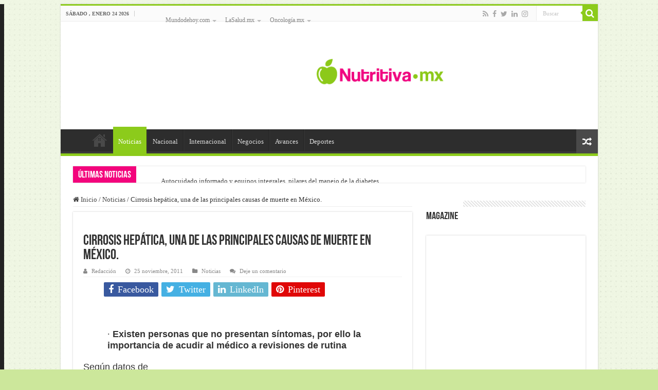

--- FILE ---
content_type: text/html; charset=UTF-8
request_url: https://nutritiva.mx/2011/11/25/cirrosis-hepatica-una-de-las-principales-causas-de-muerte-en-mexico/
body_size: 22477
content:
<!DOCTYPE html><html lang="es" prefix="og: http://ogp.me/ns# fb: http://ogp.me/ns/fb#" prefix="og: http://ogp.me/ns#"><head><script data-no-optimize="1">var litespeed_docref=sessionStorage.getItem("litespeed_docref");litespeed_docref&&(Object.defineProperty(document,"referrer",{get:function(){return litespeed_docref}}),sessionStorage.removeItem("litespeed_docref"));</script> <meta charset="UTF-8" /><link rel="profile" href="http://gmpg.org/xfn/11" /><link rel="pingback" href="https://nutritiva.mx/xmlrpc.php" /><title>Cirrosis hepática, una de las principales causas de muerte en México. &#8211; Nutritiva.mx</title><meta property="og:title" content="Cirrosis hepática, una de las principales causas de muerte en México. - Nutritiva.mx"/><meta property="og:type" content="article"/><meta property="og:description" content="· Existen personas que no presentan síntomas, por ello la importancia de acudir al médico a revision"/><meta property="og:url" content="https://nutritiva.mx/2011/11/25/cirrosis-hepatica-una-de-las-principales-causas-de-muerte-en-mexico/"/><meta property="og:site_name" content="Nutritiva.mx"/><meta name='robots' content='max-image-preview:large' /><link rel='dns-prefetch' href='//fonts.googleapis.com' /><link rel='dns-prefetch' href='//www.googletagmanager.com' /><link rel="alternate" type="application/rss+xml" title="Nutritiva.mx &raquo; Feed" href="https://nutritiva.mx/feed/" /><link rel="alternate" type="application/rss+xml" title="Nutritiva.mx &raquo; RSS de los comentarios" href="https://nutritiva.mx/comments/feed/" /><link rel="alternate" type="application/rss+xml" title="Nutritiva.mx &raquo; Cirrosis hepática, una de las principales causas de muerte en México. RSS de los comentarios" href="https://nutritiva.mx/2011/11/25/cirrosis-hepatica-una-de-las-principales-causas-de-muerte-en-mexico/feed/" /><link rel="alternate" title="oEmbed (JSON)" type="application/json+oembed" href="https://nutritiva.mx/wp-json/oembed/1.0/embed?url=https%3A%2F%2Fnutritiva.mx%2F2011%2F11%2F25%2Fcirrosis-hepatica-una-de-las-principales-causas-de-muerte-en-mexico%2F" /><link rel="alternate" title="oEmbed (XML)" type="text/xml+oembed" href="https://nutritiva.mx/wp-json/oembed/1.0/embed?url=https%3A%2F%2Fnutritiva.mx%2F2011%2F11%2F25%2Fcirrosis-hepatica-una-de-las-principales-causas-de-muerte-en-mexico%2F&#038;format=xml" /><style id='wp-img-auto-sizes-contain-inline-css' type='text/css'>img:is([sizes=auto i],[sizes^="auto," i]){contain-intrinsic-size:3000px 1500px}
/*# sourceURL=wp-img-auto-sizes-contain-inline-css */</style><link data-optimized="2" rel="stylesheet" href="https://nutritiva.mx/wp-content/litespeed/css/cd7529b13814593bfde8e23cee1d1ad1.css?ver=4ff7c" /><style id='wp-block-heading-inline-css' type='text/css'>h1:where(.wp-block-heading).has-background,h2:where(.wp-block-heading).has-background,h3:where(.wp-block-heading).has-background,h4:where(.wp-block-heading).has-background,h5:where(.wp-block-heading).has-background,h6:where(.wp-block-heading).has-background{padding:1.25em 2.375em}h1.has-text-align-left[style*=writing-mode]:where([style*=vertical-lr]),h1.has-text-align-right[style*=writing-mode]:where([style*=vertical-rl]),h2.has-text-align-left[style*=writing-mode]:where([style*=vertical-lr]),h2.has-text-align-right[style*=writing-mode]:where([style*=vertical-rl]),h3.has-text-align-left[style*=writing-mode]:where([style*=vertical-lr]),h3.has-text-align-right[style*=writing-mode]:where([style*=vertical-rl]),h4.has-text-align-left[style*=writing-mode]:where([style*=vertical-lr]),h4.has-text-align-right[style*=writing-mode]:where([style*=vertical-rl]),h5.has-text-align-left[style*=writing-mode]:where([style*=vertical-lr]),h5.has-text-align-right[style*=writing-mode]:where([style*=vertical-rl]),h6.has-text-align-left[style*=writing-mode]:where([style*=vertical-lr]),h6.has-text-align-right[style*=writing-mode]:where([style*=vertical-rl]){rotate:180deg}
/*# sourceURL=https://nutritiva.mx/wp-includes/blocks/heading/style.min.css */</style><style id='wp-block-list-inline-css' type='text/css'>ol,ul{box-sizing:border-box}:root :where(.wp-block-list.has-background){padding:1.25em 2.375em}
/*# sourceURL=https://nutritiva.mx/wp-includes/blocks/list/style.min.css */</style><style id='wp-block-paragraph-inline-css' type='text/css'>.is-small-text{font-size:.875em}.is-regular-text{font-size:1em}.is-large-text{font-size:2.25em}.is-larger-text{font-size:3em}.has-drop-cap:not(:focus):first-letter{float:left;font-size:8.4em;font-style:normal;font-weight:100;line-height:.68;margin:.05em .1em 0 0;text-transform:uppercase}body.rtl .has-drop-cap:not(:focus):first-letter{float:none;margin-left:.1em}p.has-drop-cap.has-background{overflow:hidden}:root :where(p.has-background){padding:1.25em 2.375em}:where(p.has-text-color:not(.has-link-color)) a{color:inherit}p.has-text-align-left[style*="writing-mode:vertical-lr"],p.has-text-align-right[style*="writing-mode:vertical-rl"]{rotate:180deg}
/*# sourceURL=https://nutritiva.mx/wp-includes/blocks/paragraph/style.min.css */</style><style id='wp-block-quote-inline-css' type='text/css'>.wp-block-quote{box-sizing:border-box;overflow-wrap:break-word}.wp-block-quote.is-large:where(:not(.is-style-plain)),.wp-block-quote.is-style-large:where(:not(.is-style-plain)){margin-bottom:1em;padding:0 1em}.wp-block-quote.is-large:where(:not(.is-style-plain)) p,.wp-block-quote.is-style-large:where(:not(.is-style-plain)) p{font-size:1.5em;font-style:italic;line-height:1.6}.wp-block-quote.is-large:where(:not(.is-style-plain)) cite,.wp-block-quote.is-large:where(:not(.is-style-plain)) footer,.wp-block-quote.is-style-large:where(:not(.is-style-plain)) cite,.wp-block-quote.is-style-large:where(:not(.is-style-plain)) footer{font-size:1.125em;text-align:right}.wp-block-quote>cite{display:block}
/*# sourceURL=https://nutritiva.mx/wp-includes/blocks/quote/style.min.css */</style><style id='global-styles-inline-css' type='text/css'>:root{--wp--preset--aspect-ratio--square: 1;--wp--preset--aspect-ratio--4-3: 4/3;--wp--preset--aspect-ratio--3-4: 3/4;--wp--preset--aspect-ratio--3-2: 3/2;--wp--preset--aspect-ratio--2-3: 2/3;--wp--preset--aspect-ratio--16-9: 16/9;--wp--preset--aspect-ratio--9-16: 9/16;--wp--preset--color--black: #000000;--wp--preset--color--cyan-bluish-gray: #abb8c3;--wp--preset--color--white: #ffffff;--wp--preset--color--pale-pink: #f78da7;--wp--preset--color--vivid-red: #cf2e2e;--wp--preset--color--luminous-vivid-orange: #ff6900;--wp--preset--color--luminous-vivid-amber: #fcb900;--wp--preset--color--light-green-cyan: #7bdcb5;--wp--preset--color--vivid-green-cyan: #00d084;--wp--preset--color--pale-cyan-blue: #8ed1fc;--wp--preset--color--vivid-cyan-blue: #0693e3;--wp--preset--color--vivid-purple: #9b51e0;--wp--preset--gradient--vivid-cyan-blue-to-vivid-purple: linear-gradient(135deg,rgb(6,147,227) 0%,rgb(155,81,224) 100%);--wp--preset--gradient--light-green-cyan-to-vivid-green-cyan: linear-gradient(135deg,rgb(122,220,180) 0%,rgb(0,208,130) 100%);--wp--preset--gradient--luminous-vivid-amber-to-luminous-vivid-orange: linear-gradient(135deg,rgb(252,185,0) 0%,rgb(255,105,0) 100%);--wp--preset--gradient--luminous-vivid-orange-to-vivid-red: linear-gradient(135deg,rgb(255,105,0) 0%,rgb(207,46,46) 100%);--wp--preset--gradient--very-light-gray-to-cyan-bluish-gray: linear-gradient(135deg,rgb(238,238,238) 0%,rgb(169,184,195) 100%);--wp--preset--gradient--cool-to-warm-spectrum: linear-gradient(135deg,rgb(74,234,220) 0%,rgb(151,120,209) 20%,rgb(207,42,186) 40%,rgb(238,44,130) 60%,rgb(251,105,98) 80%,rgb(254,248,76) 100%);--wp--preset--gradient--blush-light-purple: linear-gradient(135deg,rgb(255,206,236) 0%,rgb(152,150,240) 100%);--wp--preset--gradient--blush-bordeaux: linear-gradient(135deg,rgb(254,205,165) 0%,rgb(254,45,45) 50%,rgb(107,0,62) 100%);--wp--preset--gradient--luminous-dusk: linear-gradient(135deg,rgb(255,203,112) 0%,rgb(199,81,192) 50%,rgb(65,88,208) 100%);--wp--preset--gradient--pale-ocean: linear-gradient(135deg,rgb(255,245,203) 0%,rgb(182,227,212) 50%,rgb(51,167,181) 100%);--wp--preset--gradient--electric-grass: linear-gradient(135deg,rgb(202,248,128) 0%,rgb(113,206,126) 100%);--wp--preset--gradient--midnight: linear-gradient(135deg,rgb(2,3,129) 0%,rgb(40,116,252) 100%);--wp--preset--font-size--small: 13px;--wp--preset--font-size--medium: 20px;--wp--preset--font-size--large: 36px;--wp--preset--font-size--x-large: 42px;--wp--preset--spacing--20: 0.44rem;--wp--preset--spacing--30: 0.67rem;--wp--preset--spacing--40: 1rem;--wp--preset--spacing--50: 1.5rem;--wp--preset--spacing--60: 2.25rem;--wp--preset--spacing--70: 3.38rem;--wp--preset--spacing--80: 5.06rem;--wp--preset--shadow--natural: 6px 6px 9px rgba(0, 0, 0, 0.2);--wp--preset--shadow--deep: 12px 12px 50px rgba(0, 0, 0, 0.4);--wp--preset--shadow--sharp: 6px 6px 0px rgba(0, 0, 0, 0.2);--wp--preset--shadow--outlined: 6px 6px 0px -3px rgb(255, 255, 255), 6px 6px rgb(0, 0, 0);--wp--preset--shadow--crisp: 6px 6px 0px rgb(0, 0, 0);}:where(.is-layout-flex){gap: 0.5em;}:where(.is-layout-grid){gap: 0.5em;}body .is-layout-flex{display: flex;}.is-layout-flex{flex-wrap: wrap;align-items: center;}.is-layout-flex > :is(*, div){margin: 0;}body .is-layout-grid{display: grid;}.is-layout-grid > :is(*, div){margin: 0;}:where(.wp-block-columns.is-layout-flex){gap: 2em;}:where(.wp-block-columns.is-layout-grid){gap: 2em;}:where(.wp-block-post-template.is-layout-flex){gap: 1.25em;}:where(.wp-block-post-template.is-layout-grid){gap: 1.25em;}.has-black-color{color: var(--wp--preset--color--black) !important;}.has-cyan-bluish-gray-color{color: var(--wp--preset--color--cyan-bluish-gray) !important;}.has-white-color{color: var(--wp--preset--color--white) !important;}.has-pale-pink-color{color: var(--wp--preset--color--pale-pink) !important;}.has-vivid-red-color{color: var(--wp--preset--color--vivid-red) !important;}.has-luminous-vivid-orange-color{color: var(--wp--preset--color--luminous-vivid-orange) !important;}.has-luminous-vivid-amber-color{color: var(--wp--preset--color--luminous-vivid-amber) !important;}.has-light-green-cyan-color{color: var(--wp--preset--color--light-green-cyan) !important;}.has-vivid-green-cyan-color{color: var(--wp--preset--color--vivid-green-cyan) !important;}.has-pale-cyan-blue-color{color: var(--wp--preset--color--pale-cyan-blue) !important;}.has-vivid-cyan-blue-color{color: var(--wp--preset--color--vivid-cyan-blue) !important;}.has-vivid-purple-color{color: var(--wp--preset--color--vivid-purple) !important;}.has-black-background-color{background-color: var(--wp--preset--color--black) !important;}.has-cyan-bluish-gray-background-color{background-color: var(--wp--preset--color--cyan-bluish-gray) !important;}.has-white-background-color{background-color: var(--wp--preset--color--white) !important;}.has-pale-pink-background-color{background-color: var(--wp--preset--color--pale-pink) !important;}.has-vivid-red-background-color{background-color: var(--wp--preset--color--vivid-red) !important;}.has-luminous-vivid-orange-background-color{background-color: var(--wp--preset--color--luminous-vivid-orange) !important;}.has-luminous-vivid-amber-background-color{background-color: var(--wp--preset--color--luminous-vivid-amber) !important;}.has-light-green-cyan-background-color{background-color: var(--wp--preset--color--light-green-cyan) !important;}.has-vivid-green-cyan-background-color{background-color: var(--wp--preset--color--vivid-green-cyan) !important;}.has-pale-cyan-blue-background-color{background-color: var(--wp--preset--color--pale-cyan-blue) !important;}.has-vivid-cyan-blue-background-color{background-color: var(--wp--preset--color--vivid-cyan-blue) !important;}.has-vivid-purple-background-color{background-color: var(--wp--preset--color--vivid-purple) !important;}.has-black-border-color{border-color: var(--wp--preset--color--black) !important;}.has-cyan-bluish-gray-border-color{border-color: var(--wp--preset--color--cyan-bluish-gray) !important;}.has-white-border-color{border-color: var(--wp--preset--color--white) !important;}.has-pale-pink-border-color{border-color: var(--wp--preset--color--pale-pink) !important;}.has-vivid-red-border-color{border-color: var(--wp--preset--color--vivid-red) !important;}.has-luminous-vivid-orange-border-color{border-color: var(--wp--preset--color--luminous-vivid-orange) !important;}.has-luminous-vivid-amber-border-color{border-color: var(--wp--preset--color--luminous-vivid-amber) !important;}.has-light-green-cyan-border-color{border-color: var(--wp--preset--color--light-green-cyan) !important;}.has-vivid-green-cyan-border-color{border-color: var(--wp--preset--color--vivid-green-cyan) !important;}.has-pale-cyan-blue-border-color{border-color: var(--wp--preset--color--pale-cyan-blue) !important;}.has-vivid-cyan-blue-border-color{border-color: var(--wp--preset--color--vivid-cyan-blue) !important;}.has-vivid-purple-border-color{border-color: var(--wp--preset--color--vivid-purple) !important;}.has-vivid-cyan-blue-to-vivid-purple-gradient-background{background: var(--wp--preset--gradient--vivid-cyan-blue-to-vivid-purple) !important;}.has-light-green-cyan-to-vivid-green-cyan-gradient-background{background: var(--wp--preset--gradient--light-green-cyan-to-vivid-green-cyan) !important;}.has-luminous-vivid-amber-to-luminous-vivid-orange-gradient-background{background: var(--wp--preset--gradient--luminous-vivid-amber-to-luminous-vivid-orange) !important;}.has-luminous-vivid-orange-to-vivid-red-gradient-background{background: var(--wp--preset--gradient--luminous-vivid-orange-to-vivid-red) !important;}.has-very-light-gray-to-cyan-bluish-gray-gradient-background{background: var(--wp--preset--gradient--very-light-gray-to-cyan-bluish-gray) !important;}.has-cool-to-warm-spectrum-gradient-background{background: var(--wp--preset--gradient--cool-to-warm-spectrum) !important;}.has-blush-light-purple-gradient-background{background: var(--wp--preset--gradient--blush-light-purple) !important;}.has-blush-bordeaux-gradient-background{background: var(--wp--preset--gradient--blush-bordeaux) !important;}.has-luminous-dusk-gradient-background{background: var(--wp--preset--gradient--luminous-dusk) !important;}.has-pale-ocean-gradient-background{background: var(--wp--preset--gradient--pale-ocean) !important;}.has-electric-grass-gradient-background{background: var(--wp--preset--gradient--electric-grass) !important;}.has-midnight-gradient-background{background: var(--wp--preset--gradient--midnight) !important;}.has-small-font-size{font-size: var(--wp--preset--font-size--small) !important;}.has-medium-font-size{font-size: var(--wp--preset--font-size--medium) !important;}.has-large-font-size{font-size: var(--wp--preset--font-size--large) !important;}.has-x-large-font-size{font-size: var(--wp--preset--font-size--x-large) !important;}
/*# sourceURL=global-styles-inline-css */</style><style id='classic-theme-styles-inline-css' type='text/css'>/*! This file is auto-generated */
.wp-block-button__link{color:#fff;background-color:#32373c;border-radius:9999px;box-shadow:none;text-decoration:none;padding:calc(.667em + 2px) calc(1.333em + 2px);font-size:1.125em}.wp-block-file__button{background:#32373c;color:#fff;text-decoration:none}
/*# sourceURL=/wp-includes/css/classic-themes.min.css */</style> <script type="litespeed/javascript" data-src="https://nutritiva.mx/wp-includes/js/jquery/jquery.min.js" id="jquery-core-js"></script> <link rel="https://api.w.org/" href="https://nutritiva.mx/wp-json/" /><link rel="alternate" title="JSON" type="application/json" href="https://nutritiva.mx/wp-json/wp/v2/posts/9619" /><link rel="EditURI" type="application/rsd+xml" title="RSD" href="https://nutritiva.mx/xmlrpc.php?rsd" /><meta name="generator" content="WordPress 6.9" /><link rel="canonical" href="https://nutritiva.mx/2011/11/25/cirrosis-hepatica-una-de-las-principales-causas-de-muerte-en-mexico/" /><link rel='shortlink' href='https://nutritiva.mx/?p=9619' /><meta name="generator" content="Site Kit by Google 1.167.0" /><meta property="fb:app_id" content="1164586076979527" /> <script src="https://cdn.onesignal.com/sdks/web/v16/OneSignalSDK.page.js" defer></script> <script type="litespeed/javascript">window.OneSignalDeferred=window.OneSignalDeferred||[];OneSignalDeferred.push(async function(OneSignal){await OneSignal.init({appId:"",serviceWorkerOverrideForTypical:!0,path:"https://nutritiva.mx/wp-content/plugins/onesignal-free-web-push-notifications/sdk_files/",serviceWorkerParam:{scope:"/wp-content/plugins/onesignal-free-web-push-notifications/sdk_files/push/onesignal/"},serviceWorkerPath:"OneSignalSDKWorker.js",})});if(navigator.serviceWorker){navigator.serviceWorker.getRegistrations().then((registrations)=>{registrations.forEach((registration)=>{if(registration.active&&registration.active.scriptURL.includes('OneSignalSDKWorker.js.php')){registration.unregister().then((success)=>{if(success){console.log('OneSignalSW: Successfully unregistered:',registration.active.scriptURL)}else{console.log('OneSignalSW: Failed to unregister:',registration.active.scriptURL)}})}})}).catch((error)=>{console.error('Error fetching service worker registrations:',error)})}</script> <link rel="shortcut icon" href="https://nutritiva.mx/wp-content/uploads/2021/01/favicon.ico" title="Favicon" />
<!--[if IE]> <script type="text/javascript">jQuery(document).ready(function (){ jQuery(".menu-item").has("ul").children("a").attr("aria-haspopup", "true");});</script> <![endif]-->
<!--[if lt IE 9]> <script src="https://nutritiva.mx/wp-content/themes/sahifa/js/html5.js"></script> <script src="https://nutritiva.mx/wp-content/themes/sahifa/js/selectivizr-min.js"></script> <![endif]-->
<!--[if IE 9]><link rel="stylesheet" type="text/css" media="all" href="https://nutritiva.mx/wp-content/themes/sahifa/css/ie9.css" />
<![endif]-->
<!--[if IE 8]><link rel="stylesheet" type="text/css" media="all" href="https://nutritiva.mx/wp-content/themes/sahifa/css/ie8.css" />
<![endif]-->
<!--[if IE 7]><link rel="stylesheet" type="text/css" media="all" href="https://nutritiva.mx/wp-content/themes/sahifa/css/ie7.css" />
<![endif]--><meta name="viewport" content="width=device-width, initial-scale=1.0" /><link rel="apple-touch-icon-precomposed" sizes="144x144" href="https://nutritiva.mx/wp-content/uploads/2021/01/android-icon-144x144-1.png" /><link rel="apple-touch-icon-precomposed" sizes="120x120" href="https://nutritiva.mx/wp-content/uploads/2021/01/apple-icon-120x120-1.png" /><link rel="apple-touch-icon-precomposed" sizes="72x72" href="https://nutritiva.mx/wp-content/uploads/2021/01/apple-icon-72x72-1.png" /><link rel="apple-touch-icon-precomposed" href="https://nutritiva.mx/wp-content/uploads/2021/01/apple-icon-57x57-1.png" /> <script data-ad-client="ca-pub-0703348833814489" type="litespeed/javascript" data-src="https://pagead2.googlesyndication.com/pagead/js/adsbygoogle.js"></script> <style type="text/css" media="screen">body{
	font-family: 'Droid Sans';
}

body.single .entry, body.page .entry{
	font-size : 18px;
}

::-webkit-scrollbar {
	width: 8px;
	height:8px;
}

#main-nav,
.cat-box-content,
#sidebar .widget-container,
.post-listing,
#commentform {
	border-bottom-color: #8ccb1b;
}

.search-block .search-button,
#topcontrol,
#main-nav ul li.current-menu-item a,
#main-nav ul li.current-menu-item a:hover,
#main-nav ul li.current_page_parent a,
#main-nav ul li.current_page_parent a:hover,
#main-nav ul li.current-menu-parent a,
#main-nav ul li.current-menu-parent a:hover,
#main-nav ul li.current-page-ancestor a,
#main-nav ul li.current-page-ancestor a:hover,
.pagination span.current,
.share-post span.share-text,
.flex-control-paging li a.flex-active,
.ei-slider-thumbs li.ei-slider-element,
.review-percentage .review-item span span,
.review-final-score,
.button,
a.button,
a.more-link,
#main-content input[type="submit"],
.form-submit #submit,
#login-form .login-button,
.widget-feedburner .feedburner-subscribe,
input[type="submit"],
#buddypress button,
#buddypress a.button,
#buddypress input[type=submit],
#buddypress input[type=reset],
#buddypress ul.button-nav li a,
#buddypress div.generic-button a,
#buddypress .comment-reply-link,
#buddypress div.item-list-tabs ul li a span,
#buddypress div.item-list-tabs ul li.selected a,
#buddypress div.item-list-tabs ul li.current a,
#buddypress #members-directory-form div.item-list-tabs ul li.selected span,
#members-list-options a.selected,
#groups-list-options a.selected,
body.dark-skin #buddypress div.item-list-tabs ul li a span,
body.dark-skin #buddypress div.item-list-tabs ul li.selected a,
body.dark-skin #buddypress div.item-list-tabs ul li.current a,
body.dark-skin #members-list-options a.selected,
body.dark-skin #groups-list-options a.selected,
.search-block-large .search-button,
#featured-posts .flex-next:hover,
#featured-posts .flex-prev:hover,
a.tie-cart span.shooping-count,
.woocommerce span.onsale,
.woocommerce-page span.onsale ,
.woocommerce .widget_price_filter .ui-slider .ui-slider-handle,
.woocommerce-page .widget_price_filter .ui-slider .ui-slider-handle,
#check-also-close,
a.post-slideshow-next,
a.post-slideshow-prev,
.widget_price_filter .ui-slider .ui-slider-handle,
.quantity .minus:hover,
.quantity .plus:hover,
.mejs-container .mejs-controls .mejs-time-rail .mejs-time-current,
#reading-position-indicator  {
	background-color:#8ccb1b;
}

::-webkit-scrollbar-thumb{
	background-color:#8ccb1b !important;
}

#theme-footer,
#theme-header,
.top-nav ul li.current-menu-item:before,
#main-nav .menu-sub-content ,
#main-nav ul ul,
#check-also-box {
	border-top-color: #8ccb1b;
}

.search-block:after {
	border-right-color:#8ccb1b;
}

body.rtl .search-block:after {
	border-left-color:#8ccb1b;
}

#main-nav ul > li.menu-item-has-children:hover > a:after,
#main-nav ul > li.mega-menu:hover > a:after {
	border-color:transparent transparent #8ccb1b;
}

.widget.timeline-posts li a:hover,
.widget.timeline-posts li a:hover span.tie-date {
	color: #8ccb1b;
}

.widget.timeline-posts li a:hover span.tie-date:before {
	background: #8ccb1b;
	border-color: #8ccb1b;
}

#order_review,
#order_review_heading {
	border-color: #8ccb1b;
}


body {
	background-color: #cce79b !important;
	background-image : url(https://nutritiva.mx/wp-content/themes/sahifa/images/patterns/body-bg36.png);
	background-position: top center;
}

.social-icons.social-colored .Telegram:before {
	background: #1894db ;
}

.breaking-news span.breaking-news-title {background: #f3047c;}</style> <script type="litespeed/javascript">var sf_position='0';var sf_templates="<a href=\"{search_url_escaped}\">Ver todos los resultados<\/a>";var sf_input='.search-live';jQuery(document).ready(function(){jQuery(sf_input).ajaxyLiveSearch({"expand":!1,"searchUrl":"https:\/\/nutritiva.mx\/?s=%s","text":"Search","delay":500,"iwidth":180,"width":315,"ajaxUrl":"https:\/\/nutritiva.mx\/wp-admin\/admin-ajax.php","rtl":0});jQuery(".live-search_ajaxy-selective-input").keyup(function(){var width=jQuery(this).val().length*8;if(width<50){width=50}
jQuery(this).width(width)});jQuery(".live-search_ajaxy-selective-search").click(function(){jQuery(this).find(".live-search_ajaxy-selective-input").focus()});jQuery(".live-search_ajaxy-selective-close").click(function(){jQuery(this).parent().remove()})})</script> <meta property="og:locale" content="es_MX"/><meta property="og:site_name" content="Nutritiva.mx"/><meta property="og:title" content="Cirrosis hepática, una de las principales causas de muerte en México."/><meta property="og:url" content="https://nutritiva.mx/2011/11/25/cirrosis-hepatica-una-de-las-principales-causas-de-muerte-en-mexico/"/><meta property="og:type" content="article"/><meta property="og:description" content="· Existen personas que no presentan síntomas, por ello la
importancia de acudir al médico a revisiones de rutinaSegún datos de
la Organización Mundial de la Salud (OMS), la cirrosis hepática se ubica en el
sexto lugar entre las principales causas de muerte en nuestro país, es
producida principalme"/><meta property="article:published_time" content="2011-11-25T04:05:43-06:00"/><meta property="article:modified_time" content="2011-11-25T04:05:43-06:00" /><meta property="og:updated_time" content="2011-11-25T04:05:43-06:00" /><meta property="article:section" content="Noticias"/><meta property="article:author" content="https://www.facebook.com/lasalud"/><meta itemprop="name" content="Cirrosis hepática, una de las principales causas de muerte en México."/><meta itemprop="headline" content="Cirrosis hepática, una de las principales causas de muerte en México."/><meta itemprop="description" content="· Existen personas que no presentan síntomas, por ello la
importancia de acudir al médico a revisiones de rutinaSegún datos de
la Organización Mundial de la Salud (OMS), la cirrosis hepática se ubica en el
sexto lugar entre las principales causas de muerte en nuestro país, es
producida principalme"/><meta itemprop="datePublished" content="2011-11-25"/><meta itemprop="dateModified" content="2011-11-25T04:05:43-06:00" /><meta itemprop="author" content="Redacción"/><meta name="twitter:title" content="Cirrosis hepática, una de las principales causas de muerte en México."/><meta name="twitter:url" content="https://nutritiva.mx/2011/11/25/cirrosis-hepatica-una-de-las-principales-causas-de-muerte-en-mexico/"/><meta name="twitter:description" content="· Existen personas que no presentan síntomas, por ello la
importancia de acudir al médico a revisiones de rutinaSegún datos de
la Organización Mundial de la Salud (OMS), la cirrosis hepática se ubica en el
sexto lugar entre las principales causas de muerte en nuestro país, es
producida principalme"/><meta name="twitter:card" content="summary_large_image"/><meta name="twitter:creator" content="@lasaludmx"/></head><body id="top" class="wp-singular post-template-default single single-post postid-9619 single-format-standard wp-theme-sahifa lazy-enabled"><div class="wrapper-outer"><div class="background-cover"></div><aside id="slide-out"><div class="search-mobile"><form method="get" id="searchform-mobile" action="https://nutritiva.mx/">
<button class="search-button" type="submit" value="Buscar"><i class="fa fa-search"></i></button>
<input type="text" id="s-mobile" name="s" title="Buscar" value="Buscar" onfocus="if (this.value == 'Buscar') {this.value = '';}" onblur="if (this.value == '') {this.value = 'Buscar';}"  /></form></div><div class="social-icons">
<a class="ttip-none" title="Rss" href="https://nutritiva.mx/feed/" target="_blank"><i class="fa fa-rss"></i></a><a class="ttip-none" title="Facebook" href="https://www.facebook.com/lasalud" target="_blank"><i class="fa fa-facebook"></i></a><a class="ttip-none" title="Twitter" href="https://twitter.com/lasaludmx" target="_blank"><i class="fa fa-twitter"></i></a><a class="ttip-none" title="LinkedIn" href="https://www.linkedin.com/company/52141649/admin/" target="_blank"><i class="fa fa-linkedin"></i></a><a class="ttip-none" title="instagram" href="http://instagram.com/lasaludmx" target="_blank"><i class="fa fa-instagram"></i></a>
<a class="ttip-none"  title="Telegram" href="http://t.me/lasaludmx" target="_blank"><i class="fa Telegram"></i></a></div><div id="mobile-menu"  class="mobile-hide-icons"></div></aside><div id="wrapper" class="boxed-all"><div class="inner-wrapper"><header id="theme-header" class="theme-header"><div id="top-nav" class="top-nav"><div class="container"><span class="today-date">sábado , enero 24 2026</span><div class="top-menu"><ul id="menu-top-menu" class="menu"><li id="menu-item-45943" class="menu-item menu-item-type-custom menu-item-object-custom menu-item-has-children menu-item-45943"><a href="https://mundodehoy.com">Mundodehoy.com</a><ul class="sub-menu"><li id="menu-item-45944" class="menu-item menu-item-type-custom menu-item-object-custom menu-item-45944"><a href="https://diariodelaciudad.mx">DiariodelaCiudad.mx</a></li><li id="menu-item-45945" class="menu-item menu-item-type-custom menu-item-object-custom menu-item-45945"><a href="https://ellas.mx">Ellas.mx</a></li></ul></li><li id="menu-item-45946" class="menu-item menu-item-type-custom menu-item-object-custom menu-item-has-children menu-item-45946"><a href="https://lasalud.mx">LaSalud.mx</a><ul class="sub-menu"><li id="menu-item-45947" class="menu-item menu-item-type-custom menu-item-object-custom menu-item-45947"><a href="https://hematologia.mx">Hematologia.mx</a></li><li id="menu-item-45951" class="menu-item menu-item-type-custom menu-item-object-custom menu-item-45951"><a href="https://sanamente.mx">Sanamente.mx</a></li></ul></li><li id="menu-item-45952" class="menu-item menu-item-type-custom menu-item-object-custom menu-item-has-children menu-item-45952"><a href="https://oncologia.mx">Oncología.mx</a><ul class="sub-menu"><li id="menu-item-45953" class="menu-item menu-item-type-custom menu-item-object-custom menu-item-45953"><a href="https://cancerdemama.mx">CancerdeMama.mx</a></li></ul></li></ul></div><div class="search-block"><form method="get" id="searchform-header" action="https://nutritiva.mx/">
<button class="search-button" type="submit" value="Buscar"><i class="fa fa-search"></i></button>
<input class="search-live" type="text" id="s-header" name="s" title="Buscar" value="Buscar" onfocus="if (this.value == 'Buscar') {this.value = '';}" onblur="if (this.value == '') {this.value = 'Buscar';}"  /></form></div><div class="social-icons">
<a class="ttip-none" title="Rss" href="https://nutritiva.mx/feed/" target="_blank"><i class="fa fa-rss"></i></a><a class="ttip-none" title="Facebook" href="https://www.facebook.com/lasalud" target="_blank"><i class="fa fa-facebook"></i></a><a class="ttip-none" title="Twitter" href="https://twitter.com/lasaludmx" target="_blank"><i class="fa fa-twitter"></i></a><a class="ttip-none" title="LinkedIn" href="https://www.linkedin.com/company/52141649/admin/" target="_blank"><i class="fa fa-linkedin"></i></a><a class="ttip-none" title="instagram" href="http://instagram.com/lasaludmx" target="_blank"><i class="fa fa-instagram"></i></a>
<a class="ttip-none"  title="Telegram" href="http://t.me/lasaludmx" target="_blank"><i class="fa Telegram"></i></a></div></div></div><div class="header-content"><a id="slide-out-open" class="slide-out-open" href="#"><span></span></a><div class="logo" style=" margin-top:15px; margin-bottom:15px;"><h2>								<a title="Nutritiva.mx" href="https://nutritiva.mx/">
<img data-lazyloaded="1" src="[data-uri]" data-src="https://nutritiva.mx/wp-content/uploads/2021/01/logo-nutritivamx-vf.png" alt="Nutritiva.mx" width="255" height="55" /><strong>Nutritiva.mx Un sitio de la LaSalud.mx</strong>
</a></h2></div><div class="clear"></div></div><nav id="main-nav" class="fixed-enabled"><div class="container"><div class="main-menu"><ul id="menu-menu-principal" class="menu"><li id="menu-item-46018" class="menu-item menu-item-type-post_type menu-item-object-page menu-item-home menu-item-46018"><a href="https://nutritiva.mx/"><i class="fa fa-home"></i>Inicio</a></li><li id="menu-item-45941" class="menu-item menu-item-type-taxonomy menu-item-object-category current-post-ancestor current-menu-parent current-post-parent menu-item-45941"><a href="https://nutritiva.mx/noticias/">Noticias</a></li><li id="menu-item-45939" class="menu-item menu-item-type-taxonomy menu-item-object-category menu-item-45939"><a href="https://nutritiva.mx/nacional/">Nacional</a></li><li id="menu-item-45938" class="menu-item menu-item-type-taxonomy menu-item-object-category menu-item-45938"><a href="https://nutritiva.mx/internacional/">Internacional</a></li><li id="menu-item-45940" class="menu-item menu-item-type-taxonomy menu-item-object-category menu-item-45940"><a href="https://nutritiva.mx/negocios/">Negocios</a></li><li id="menu-item-45937" class="menu-item menu-item-type-taxonomy menu-item-object-category menu-item-45937"><a href="https://nutritiva.mx/avances/">Avances</a></li><li id="menu-item-45996" class="menu-item menu-item-type-taxonomy menu-item-object-category menu-item-45996"><a href="https://nutritiva.mx/deportes/">Deportes</a></li></ul></div>										<a href="https://nutritiva.mx/?tierand=1" class="random-article ttip" title="Artículo al azar"><i class="fa fa-random"></i></a></div></nav></header><div class="clear"></div><div id="breaking-news" class="breaking-news">
<span class="breaking-news-title"><i class="fa fa-bolt"></i> <span>Últimas Noticias</span></span><ul><li><a href="https://nutritiva.mx/2026/01/19/autocuidado-informado-y-equipos-integrales-pilares-del-manejo-de-la-diabetes/" title="Autocuidado informado y equipos integrales, pilares del manejo de la diabetes">Autocuidado informado y equipos integrales, pilares del manejo de la diabetes</a></li><li><a href="https://nutritiva.mx/2026/01/19/oms-impulsa-iniciativa-3-por-35-para-reducir-el-consumo-de-productos-daninos/" title="OMS impulsa iniciativa “3 por 35” para reducir el consumo de productos dañinos">OMS impulsa iniciativa “3 por 35” para reducir el consumo de productos dañinos</a></li><li><a href="https://nutritiva.mx/2026/01/16/nicolas-appert-y-el-origen-de-la-conservacion-moderna-de-alimentos/" title="Nicolas Appert y el origen de la conservación moderna de alimentos">Nicolas Appert y el origen de la conservación moderna de alimentos</a></li><li><a href="https://nutritiva.mx/2026/01/15/yolanda-quintero-redefine-el-abordaje-de-la-enfermedad-cronica-desde-la-microbiota/" title="Yolanda Quintero redefine el abordaje de la enfermedad crónica desde la microbiota">Yolanda Quintero redefine el abordaje de la enfermedad crónica desde la microbiota</a></li><li><a href="https://nutritiva.mx/2026/01/09/las-guias-alimentarias-saludables-y-sostenibles-2025-2030-el-nuevo-marco-epidemiologico-de-la-nutricion-en-mexico/" title="Las Guías Alimentarias Saludables y Sostenibles 2025-2030: el nuevo marco epidemiológico de la nutrición en México">Las Guías Alimentarias Saludables y Sostenibles 2025-2030: el nuevo marco epidemiológico de la nutrición en México</a></li><li><a href="https://nutritiva.mx/2025/06/30/summit-microbiota-mexico-2025-conectando-ciencia-y-salud/" title="Summit Microbiota México 2025, conectando Ciencia y Salud.">Summit Microbiota México 2025, conectando Ciencia y Salud.</a></li><li><a href="https://nutritiva.mx/2025/06/01/summit-microbiota-mexico-2025-un-dialogo-cientifico-y-multidisciplinario-alrededor-de-la-microbiota/" title="Summit Microbiota México 2025: Un dialogo científico y multidisciplinario alrededor de la microbiota">Summit Microbiota México 2025: Un dialogo científico y multidisciplinario alrededor de la microbiota</a></li><li><a href="https://nutritiva.mx/2025/04/10/gobierno-de-mexico-trabaja-por-la-autosuficiencia-alimentaria-y-el-bienestar-infantil/" title="Gobierno de México trabaja por la autosuficiencia alimentaria y el bienestar infantil">Gobierno de México trabaja por la autosuficiencia alimentaria y el bienestar infantil</a></li><li><a href="https://nutritiva.mx/2025/03/31/mexico-reafirma-su-compromiso-con-la-nutricion-en-el-nutrition-for-growth-paris-2025%ef%bf%bc/" title="México reafirma su compromiso con la nutrición en el Nutrition for Growth Paris 2025">México reafirma su compromiso con la nutrición en el Nutrition for Growth Paris 2025</a></li><li><a href="https://nutritiva.mx/2023/02/13/danone-inaugura-el-centro-de-investigacion-e-innovacion-daniel-carasso-en-paris-saclay/" title="Danone inaugura el Centro de Investigación e Innovación Daniel Carasso en París-Saclay">Danone inaugura el Centro de Investigación e Innovación Daniel Carasso en París-Saclay</a></li></ul> <script type="litespeed/javascript">jQuery(document).ready(function(){jQuery('#breaking-news ul').innerFade({animationType:'fade',speed:750,timeout:3500})})</script> </div><div id="main-content" class="container"><div class="content"><nav id="crumbs"><a href="https://nutritiva.mx/"><span class="fa fa-home" aria-hidden="true"></span> Inicio</a><span class="delimiter">/</span><a href="https://nutritiva.mx/noticias/">Noticias</a><span class="delimiter">/</span><span class="current">Cirrosis hepática, una de las principales causas de muerte en México.</span></nav><script type="application/ld+json">{"@context":"http:\/\/schema.org","@type":"BreadcrumbList","@id":"#Breadcrumb","itemListElement":[{"@type":"ListItem","position":1,"item":{"name":"Inicio","@id":"https:\/\/nutritiva.mx\/"}},{"@type":"ListItem","position":2,"item":{"name":"Noticias","@id":"https:\/\/nutritiva.mx\/noticias\/"}}]}</script> <article class="post-listing post-9619 post type-post status-publish format-standard  category-noticias tag-nutritiva-mx" id="the-post"><div class="single-post-thumb"></div><div class="post-inner"><h1 class="name post-title entry-title"><span itemprop="name">Cirrosis hepática, una de las principales causas de muerte en México.</span></h1><p class="post-meta">
<span class="post-meta-author"><i class="fa fa-user"></i><a href="https://nutritiva.mx/author/redaccion/" title="">Redacción </a></span>
<span class="tie-date"><i class="fa fa-clock-o"></i>25 noviembre, 2011</span>
<span class="post-cats"><i class="fa fa-folder"></i><a href="https://nutritiva.mx/noticias/" rel="category tag">Noticias</a></span>
<span class="post-comments"><i class="fa fa-comments"></i><a href="https://nutritiva.mx/2011/11/25/cirrosis-hepatica-una-de-las-principales-causas-de-muerte-en-mexico/#respond">Deje un comentario</a></span></p><div class="clear"></div><div class="entry"><div class="share-post">
<span class="share-text">Compartir</span><ul class="flat-social"><li><a href="http://www.facebook.com/sharer.php?u=https://nutritiva.mx/?p=9619" class="social-facebook" rel="external" target="_blank"><i class="fa fa-facebook"></i> <span>Facebook</span></a></li><li><a href="https://twitter.com/intent/tweet?text=Cirrosis+hep%C3%A1tica%2C+una+de+las+principales+causas+de+muerte+en+M%C3%A9xico. via %40lasaludmx&url=https://nutritiva.mx/?p=9619" class="social-twitter" rel="external" target="_blank"><i class="fa fa-twitter"></i> <span>Twitter</span></a></li><li><a href="https://www.linkedin.com/shareArticle?mini=true&amp;url=https://nutritiva.mx/2011/11/25/cirrosis-hepatica-una-de-las-principales-causas-de-muerte-en-mexico/&amp;title=Cirrosis+hep%C3%A1tica%2C+una+de+las+principales+causas+de+muerte+en+M%C3%A9xico." class="social-linkedin" rel="external" target="_blank"><i class="fa fa-linkedin"></i> <span>LinkedIn</span></a></li><li><a href="http://pinterest.com/pin/create/button/?url=https://nutritiva.mx/?p=9619&amp;description=Cirrosis+hep%C3%A1tica%2C+una+de+las+principales+causas+de+muerte+en+M%C3%A9xico.&amp;media=" class="social-pinterest" rel="external" target="_blank"><i class="fa fa-pinterest"></i> <span>Pinterest</span></a></li></ul><div class="clear"></div></div><p class="MsoNormal" align="center" style="text-align:center"><span style="font-family: Arial, sans-serif; font-weight: bold; " class="Apple-style-span"><br /></span></p><p class="MsoListParagraph" style="margin-left:35.45pt;text-align:justify;
text-indent:0cm;mso-list:l0 level1 lfo1;tab-stops:list 0cm left 70.9pt 178.9pt"><!--[if !supportLists]--><span style="font-family: Symbol; ">·</span><!--[endif]--><span style="font-family: Arial, sans-serif; font-weight: bold; "> Existen personas que no presentan síntomas, por ello la<br />
importancia de acudir al médico a revisiones de rutina</span></p><p class="MsoNormal" style="text-align:justify"><span style="font-family: Arial, sans-serif; ">Según datos de<br />
la Organización Mundial de la Salud (OMS), la cirrosis hepática se ubica en el<br />
sexto lugar entre las principales causas de muerte en nuestro país, es<br />
producida principalmente por el consumo excesivo de alcohol,&nbsp; que destruye de forma gradual el tejido<br />
normal del hígado, dando origen al tejido cicatrical, el cual bloquea el flujo<br />
de sangre que atraviesa este órgano, impidiendo su funcionamiento normal.&nbsp; &nbsp;</span></p><p class="MsoNormal" style="text-align:justify"><span style="font-family: Arial, sans-serif; ">Jesús Alcántar Ramírez, jefe de Medicina<br />
Interna del Hospital General Regional N° 220 del Instituto Mexicano del Seguro<br />
Social, Delegación Estado de México Poniente, </span><span style="font-family: Arial, sans-serif; ">refiere<br />
que, además del consumo excesivo de alcohol, infecciones como la Hepatitis B y<br />
C, obstrucción de las vías biliares, consumo de ciertos fármacos, trastornos<br />
cardíacos o vasculares, fibrosis quística, diabetes, desnutrición, así como la<br />
exposición a ciertas sustancias químicas, pueden desencadenar su<br />
aparición.&nbsp;</span></p><p class="MsoNormal" style="text-align:justify"><span style="font-family: Arial, sans-serif; ">La deficiencia<br />
de la función del hígado afecta al organismo de diversas formas, algunas de las<br />
complicaciones que se derivan de la cirrosis pueden ser: ascitis (acumulación<br />
de líquidos en el abdomen); icticeria (coloración amarillenta en la piel y<br />
ojos) debido a que el hígado no absorbe la bilirrubina; hemorragias o<br />
hematomas; cálculos que evitan a la bilis llegar a la vesícula y la<br />
sensibilidad a los medicamentos, entre otros.&nbsp; &nbsp; &nbsp;</span></p><p class="MsoNormal" style="text-align:justify"><span style="font-family: Arial, sans-serif; ">De acuerdo a los<br />
síntomas, exámenes de laboratorio, historial médico y examen físico es que el<br />
profesional de la salud puede realizar el diagnóstico para determinar si el<br />
hígado funciona de manera adecuada. En este sentido, el doctor </span><span style="font-family: Arial, sans-serif; ">Alcántar Ramírez</span><span style="font-family: Arial, sans-serif; ">, sugiere a los derechohabientes que se realicen una revisión médica<br />
periódica, especialmente si presentan alguno de los factores de riesgo antes<br />
mencionados.</span></p><p class="MsoNormal" style="text-align:justify"><span style="font-family: Arial, sans-serif; ">Es necesario<br />
considerar que por lo general esta enfermedad se presenta de manera paulatina,<br />
es decir, las primeras manifestaciones suelen ser bastante leves, ya que los<br />
pacientes no presentan síntomas&nbsp; marcados<br />
de cansancio, falta de apetito, náusea, debilidad y/o pérdida de peso, mencionó<br />
Alcántar Ramírez.</span></p><p class="MsoNormal" style="text-align:justify"><span style="font-family: Arial, sans-serif; ">El especialista<br />
resaltó que el daño causado al hígado por la cirrosis es irreversible, la<br />
detección temprana permite con el tratamiento detener o retrasar un daño mayor,<br />
y con ello reducir el riesgo de complicaciones.</span></p><p class="MsoNormal" style="text-align:justify"><span style="font-family: Arial, sans-serif; ">Agregó que el medicamento<br />
suministrado por el especialista depende en gran medida de la causa por la cual<br />
se desarrolló el padecimiento, así como los síntomas que presenta el paciente.<br />
El tratamiento incluye suspender los agentes tóxicos que han provocado el<br />
malestar y propiciar una buena alimentación, que incluya suplementos<br />
vitamínicos para contribuir al fortalecimiento y mejoramiento del paciente.</span></p><p class="MsoNormal" style="text-align:justify"><span style="font-family: Arial, sans-serif; ">Por ser un<br />
padecimiento irreversible, el enfermo debe ser vigilado de manera constante<br />
para evitar que afectaciones a mediano o largo plazo puedan hacerse presentes;<br />
para ello, se les realizan diversos estudios del funcionamiento hepático,<br />
análisis endoscópicos y de coagulación para monitorear su evolución y evitar<br />
agravamientos.</span></p><p class="MsoNormal" style="text-align:justify"><span style="font-family: Arial, sans-serif; ">Por ejemplo,<br />
dijo el especialista,&nbsp; hay que controlar<br />
la hipertensión portal, la cual, aumenta la presión dentro del órgano,<br />
ocasionando la inflamación de los vasos sanguíneos cercanos (del estómago y<br />
esófago) rompiéndolos y produciendo sangrados abundantes. Por tal razón, además<br />
del tratamiento medicinal, los pacientes deben seguir una dieta balanceada,<br />
baja en sales, para evitar la retención de líquidos, lo que les podría generar<br />
una falla renal, comentó Alcantar Ramírez.</span></p><p class="MsoNormal" style="text-align:justify"><span style="font-family: Arial, sans-serif; ">Cuando la<br />
enfermedad no puede controlarse mediante medicamentos, el siguiente paso es<br />
llevar a cabo una intervención quirúrgica; para ello, el IMSS ha desarrollado<br />
programas de trasplante mediante los&nbsp;<br />
cuales ha logrado mejorar de manera significativa la calidad de vida de<br />
los derechohabientes, además cuenta con varios especialistas en la materia<br />
quienes brindan la atención pertinente, de acuerdo a los requerimientos del<br />
paciente.</span></p><p class="MsoNormal"><span style="font-family: Arial, sans-serif; "><o:p>&nbsp;</o:p></span></p><div class="fb-background-color"><div
class = "fb-comments"
data-href = "http://nutritiva.mx/2011/11/25/cirrosis-hepatica-una-de-las-principales-causas-de-muerte-en-mexico/"
data-numposts = "10"
data-lazy = "true"
data-colorscheme = "light"
data-order-by = "social"
data-mobile=true></div></div><style>.fb-background-color {
				background:  !important;
			}
			.fb_iframe_widget_fluid_desktop iframe {
			    width: 100% !important;
			}</style></div><div class="share-post">
<span class="share-text">Compartir</span><ul class="flat-social"><li><a href="http://www.facebook.com/sharer.php?u=https://nutritiva.mx/?p=9619" class="social-facebook" rel="external" target="_blank"><i class="fa fa-facebook"></i> <span>Facebook</span></a></li><li><a href="https://twitter.com/intent/tweet?text=Cirrosis+hep%C3%A1tica%2C+una+de+las+principales+causas+de+muerte+en+M%C3%A9xico. via %40lasaludmx&url=https://nutritiva.mx/?p=9619" class="social-twitter" rel="external" target="_blank"><i class="fa fa-twitter"></i> <span>Twitter</span></a></li><li><a href="https://www.linkedin.com/shareArticle?mini=true&amp;url=https://nutritiva.mx/2011/11/25/cirrosis-hepatica-una-de-las-principales-causas-de-muerte-en-mexico/&amp;title=Cirrosis+hep%C3%A1tica%2C+una+de+las+principales+causas+de+muerte+en+M%C3%A9xico." class="social-linkedin" rel="external" target="_blank"><i class="fa fa-linkedin"></i> <span>LinkedIn</span></a></li><li><a href="http://pinterest.com/pin/create/button/?url=https://nutritiva.mx/?p=9619&amp;description=Cirrosis+hep%C3%A1tica%2C+una+de+las+principales+causas+de+muerte+en+M%C3%A9xico.&amp;media=" class="social-pinterest" rel="external" target="_blank"><i class="fa fa-pinterest"></i> <span>Pinterest</span></a></li></ul><div class="clear"></div></div><div class="clear"></div></div> <script type="application/ld+json" class="tie-schema-graph">{"@context":"http:\/\/schema.org","@type":"Article","dateCreated":"2011-11-25T04:05:43-06:00","datePublished":"2011-11-25T04:05:43-06:00","dateModified":"2011-11-25T04:05:43-06:00","headline":"Cirrosis hep\u00e1tica, una de las principales causas de muerte en M\u00e9xico.","name":"Cirrosis hep\u00e1tica, una de las principales causas de muerte en M\u00e9xico.","keywords":"Nutritiva.mx","url":"https:\/\/nutritiva.mx\/2011\/11\/25\/cirrosis-hepatica-una-de-las-principales-causas-de-muerte-en-mexico\/","description":"\u00b7 Existen personas que no presentan s\u00edntomas, por ello la importancia de acudir al m\u00e9dico a revisiones de rutina Seg\u00fan datos de la Organizaci\u00f3n Mundial de la Salud (OMS), la cirrosis hep\u00e1tica se ubica","copyrightYear":"2011","publisher":{"@id":"#Publisher","@type":"Organization","name":"Nutritiva.mx","logo":{"@type":"ImageObject","url":"https:\/\/nutritiva.mx\/wp-content\/uploads\/2021\/01\/logo-nutritivamx-vf.png"},"sameAs":["https:\/\/www.facebook.com\/lasalud","https:\/\/twitter.com\/lasaludmx","https:\/\/www.linkedin.com\/company\/52141649\/admin\/","http:\/\/instagram.com\/lasaludmx"]},"sourceOrganization":{"@id":"#Publisher"},"copyrightHolder":{"@id":"#Publisher"},"mainEntityOfPage":{"@type":"WebPage","@id":"https:\/\/nutritiva.mx\/2011\/11\/25\/cirrosis-hepatica-una-de-las-principales-causas-de-muerte-en-mexico\/","breadcrumb":{"@id":"#crumbs"}},"author":{"@type":"Person","name":"Redacci\u00f3n","url":"https:\/\/nutritiva.mx\/author\/redaccion\/"},"articleSection":"Noticias","articleBody":"\n\n\u00b7 Existen personas que no presentan s\u00edntomas, por ello la\nimportancia de acudir al m\u00e9dico a revisiones de rutina\n\nSeg\u00fan datos de\nla Organizaci\u00f3n Mundial de la Salud (OMS), la cirrosis hep\u00e1tica se ubica en el\nsexto lugar entre las principales causas de muerte en nuestro pa\u00eds, es\nproducida principalmente por el consumo excesivo de alcohol,&nbsp; que destruye de forma gradual el tejido\nnormal del h\u00edgado, dando origen al tejido cicatrical, el cual bloquea el flujo\nde sangre que atraviesa este \u00f3rgano, impidiendo su funcionamiento normal.&nbsp; &nbsp;\n\nJes\u00fas Alc\u00e1ntar Ram\u00edrez, jefe de Medicina\nInterna del Hospital General Regional N\u00b0 220 del Instituto Mexicano del Seguro\nSocial, Delegaci\u00f3n Estado de M\u00e9xico Poniente, refiere\nque, adem\u00e1s del consumo excesivo de alcohol, infecciones como la Hepatitis B y\nC, obstrucci\u00f3n de las v\u00edas biliares, consumo de ciertos f\u00e1rmacos, trastornos\ncard\u00edacos o vasculares, fibrosis qu\u00edstica, diabetes, desnutrici\u00f3n, as\u00ed como la\nexposici\u00f3n a ciertas sustancias qu\u00edmicas, pueden desencadenar su\naparici\u00f3n.&nbsp;\n\nLa deficiencia\nde la funci\u00f3n del h\u00edgado afecta al organismo de diversas formas, algunas de las\ncomplicaciones que se derivan de la cirrosis pueden ser: ascitis (acumulaci\u00f3n\nde l\u00edquidos en el abdomen); icticeria (coloraci\u00f3n amarillenta en la piel y\nojos) debido a que el h\u00edgado no absorbe la bilirrubina; hemorragias o\nhematomas; c\u00e1lculos que evitan a la bilis llegar a la ves\u00edcula y la\nsensibilidad a los medicamentos, entre otros.&nbsp; &nbsp; &nbsp;\n\nDe acuerdo a los\ns\u00edntomas, ex\u00e1menes de laboratorio, historial m\u00e9dico y examen f\u00edsico es que el\nprofesional de la salud puede realizar el diagn\u00f3stico para determinar si el\nh\u00edgado funciona de manera adecuada. En este sentido, el doctor Alc\u00e1ntar Ram\u00edrez, sugiere a los derechohabientes que se realicen una revisi\u00f3n m\u00e9dica\nperi\u00f3dica, especialmente si presentan alguno de los factores de riesgo antes\nmencionados.\n\nEs necesario\nconsiderar que por lo general esta enfermedad se presenta de manera paulatina,\nes decir, las primeras manifestaciones suelen ser bastante leves, ya que los\npacientes no presentan s\u00edntomas&nbsp; marcados\nde cansancio, falta de apetito, n\u00e1usea, debilidad y\/o p\u00e9rdida de peso, mencion\u00f3\nAlc\u00e1ntar Ram\u00edrez.\n\nEl especialista\nresalt\u00f3 que el da\u00f1o causado al h\u00edgado por la cirrosis es irreversible, la\ndetecci\u00f3n temprana permite con el tratamiento detener o retrasar un da\u00f1o mayor,\ny con ello reducir el riesgo de complicaciones.\n\nAgreg\u00f3 que el medicamento\nsuministrado por el especialista depende en gran medida de la causa por la cual\nse desarroll\u00f3 el padecimiento, as\u00ed como los s\u00edntomas que presenta el paciente.\nEl tratamiento incluye suspender los agentes t\u00f3xicos que han provocado el\nmalestar y propiciar una buena alimentaci\u00f3n, que incluya suplementos\nvitam\u00ednicos para contribuir al fortalecimiento y mejoramiento del paciente.\n\nPor ser un\npadecimiento irreversible, el enfermo debe ser vigilado de manera constante\npara evitar que afectaciones a mediano o largo plazo puedan hacerse presentes;\npara ello, se les realizan diversos estudios del funcionamiento hep\u00e1tico,\nan\u00e1lisis endosc\u00f3picos y de coagulaci\u00f3n para monitorear su evoluci\u00f3n y evitar\nagravamientos.\n\nPor ejemplo,\ndijo el especialista,&nbsp; hay que controlar\nla hipertensi\u00f3n portal, la cual, aumenta la presi\u00f3n dentro del \u00f3rgano,\nocasionando la inflamaci\u00f3n de los vasos sangu\u00edneos cercanos (del est\u00f3mago y\nes\u00f3fago) rompi\u00e9ndolos y produciendo sangrados abundantes. Por tal raz\u00f3n, adem\u00e1s\ndel tratamiento medicinal, los pacientes deben seguir una dieta balanceada,\nbaja en sales, para evitar la retenci\u00f3n de l\u00edquidos, lo que les podr\u00eda generar\nuna falla renal, coment\u00f3 Alcantar Ram\u00edrez.\n\nCuando la\nenfermedad no puede controlarse mediante medicamentos, el siguiente paso es\nllevar a cabo una intervenci\u00f3n quir\u00fargica; para ello, el IMSS ha desarrollado\nprogramas de trasplante mediante los&nbsp;\ncuales ha logrado mejorar de manera significativa la calidad de vida de\nlos derechohabientes, adem\u00e1s cuenta con varios especialistas en la materia\nquienes brindan la atenci\u00f3n pertinente, de acuerdo a los requerimientos del\npaciente.\n\n&nbsp;"}</script> </article><p class="post-tag">Tags <a href="https://nutritiva.mx/tag/nutritiva-mx/" rel="tag">Nutritiva.mx</a></p><section id="author-box"><div class="block-head"><h3>Acerca Redacción</h3><div class="stripe-line"></div></div><div class="post-listing"><div class="author-bio"><div class="author-avatar">
<img data-lazyloaded="1" src="[data-uri]" alt='' data-src='https://nutritiva.mx/wp-content/litespeed/avatar/7aa9a93a09d857bf1cffefa7aefd72ec.jpg?ver=1768870583' data-srcset='https://nutritiva.mx/wp-content/litespeed/avatar/6f1634851ee382e8327c7155c192b657.jpg?ver=1768870582 2x' class='avatar avatar-90 photo' height='90' width='90' decoding='async'/></div><div class="author-description">
Equipo de redacción de la red de Mundodehoy.com, LaSalud.mx y Oncologia.mx</div><div class="author-social flat-social">
<a class="social-site" target="_blank" href="https://www.lasalud.mx"><i class="fa fa-home"></i></a>
<a class="social-facebook" target="_blank" href="https://www.facebook.com/lasalud"><i class="fa fa-facebook"></i></a>
<a class="social-twitter" target="_blank" href="http://twitter.com/lasaludmx"><i class="fa fa-twitter"></i><span> @lasaludmx</span></a>
<a class="social-linkedin" target="_blank" href="https://www.linkedin.com/company/lasaludmx"><i class="fa fa-linkedin"></i></a>
<a class="social-youtube" target="_blank" href="https://www.youtube.com/user/mundodehoy"><i class="fa fa-youtube"></i></a>
<a class="social-instagram" target="_blank" href="https://www.instagram.com/lasaludmx/"><i class="fa fa-instagram"></i></a></div><div class="clear"></div></div></div></section><div class="post-navigation"><div class="post-previous"><a href="https://nutritiva.mx/2011/11/24/estres-y-atrangantamiento-pueden-causar-trastorno-de-la-alimentacion-en-ninos/" rel="prev"><span>Anterior</span> Estrés y atrangantamiento pueden causar trastorno de la alimentación en niños.</a></div><div class="post-next"><a href="https://nutritiva.mx/2011/11/26/la-fundacion-mexicana-del-rinon-a-c-otorgo-el-5-premio-de-investigacion-en-nefrologia-2/" rel="next"><span>Sig</span> La Fundación Mexicana del Riñón A.C. otorgó el 5°. Premio de Investigación en Nefrología.</a></div></div><section id="related_posts"><div class="block-head"><h3>Artículos Relacionados</h3><div class="stripe-line"></div></div><div class="post-listing"><div class="related-item"><div class="post-thumbnail">
<a href="https://nutritiva.mx/2026/01/19/autocuidado-informado-y-equipos-integrales-pilares-del-manejo-de-la-diabetes/">
<img data-lazyloaded="1" src="[data-uri]" width="310" height="162" data-src="https://nutritiva.mx/wp-content/uploads/2026/01/diabetes.jpg" class="attachment-tie-medium size-tie-medium wp-post-image" alt="" decoding="async" fetchpriority="high" />						<span class="fa overlay-icon"></span>
</a></div><h3><a href="https://nutritiva.mx/2026/01/19/autocuidado-informado-y-equipos-integrales-pilares-del-manejo-de-la-diabetes/" rel="bookmark">Autocuidado informado y equipos integrales, pilares del manejo de la diabetes</a></h3><p class="post-meta"><span class="tie-date"><i class="fa fa-clock-o"></i>5 días ago</span></p></div><div class="related-item"><div class="post-thumbnail">
<a href="https://nutritiva.mx/2026/01/19/oms-impulsa-iniciativa-3-por-35-para-reducir-el-consumo-de-productos-daninos/">
<img data-lazyloaded="1" src="[data-uri]" width="248" height="165" data-src="https://nutritiva.mx/wp-content/uploads/2026/01/colorful-soda-drinks-macro-shot.jpg" class="attachment-tie-medium size-tie-medium wp-post-image" alt="" decoding="async" />						<span class="fa overlay-icon"></span>
</a></div><h3><a href="https://nutritiva.mx/2026/01/19/oms-impulsa-iniciativa-3-por-35-para-reducir-el-consumo-de-productos-daninos/" rel="bookmark">OMS impulsa iniciativa “3 por 35” para reducir el consumo de productos dañinos</a></h3><p class="post-meta"><span class="tie-date"><i class="fa fa-clock-o"></i>5 días ago</span></p></div><div class="related-item"><div class="post-thumbnail">
<a href="https://nutritiva.mx/2026/01/15/yolanda-quintero-redefine-el-abordaje-de-la-enfermedad-cronica-desde-la-microbiota/">
<img data-lazyloaded="1" src="[data-uri]" width="310" height="165" data-src="https://nutritiva.mx/wp-content/uploads/2026/01/WhatsApp-Image-2026-01-15-at-10.32.43-310x165.jpeg" class="attachment-tie-medium size-tie-medium wp-post-image" alt="" decoding="async" loading="lazy" />						<span class="fa overlay-icon"></span>
</a></div><h3><a href="https://nutritiva.mx/2026/01/15/yolanda-quintero-redefine-el-abordaje-de-la-enfermedad-cronica-desde-la-microbiota/" rel="bookmark">Yolanda Quintero redefine el abordaje de la enfermedad crónica desde la microbiota</a></h3><p class="post-meta"><span class="tie-date"><i class="fa fa-clock-o"></i>1 semana ago</span></p></div><div class="clear"></div></div></section><section id="check-also-box" class="post-listing check-also-right">
<a href="#" id="check-also-close"><i class="fa fa-close"></i></a><div class="block-head"><h3>También te puede interesar</h3></div><div class="check-also-post"><div class="post-thumbnail">
<a href="https://nutritiva.mx/2026/01/09/las-guias-alimentarias-saludables-y-sostenibles-2025-2030-el-nuevo-marco-epidemiologico-de-la-nutricion-en-mexico/">
<img data-lazyloaded="1" src="[data-uri]" width="310" height="165" data-src="https://nutritiva.mx/wp-content/uploads/2026/01/WhatsApp-Image-2026-01-09-at-14.45.26-310x165.jpeg" class="attachment-tie-medium size-tie-medium wp-post-image" alt="" decoding="async" loading="lazy" />					<span class="fa overlay-icon"></span>
</a></div><h2 class="post-title"><a href="https://nutritiva.mx/2026/01/09/las-guias-alimentarias-saludables-y-sostenibles-2025-2030-el-nuevo-marco-epidemiologico-de-la-nutricion-en-mexico/" rel="bookmark">Las Guías Alimentarias Saludables y Sostenibles 2025-2030: el nuevo marco epidemiológico de la nutrición en México</a></h2><p>Un instrumento nacional para incidir en obesidad, desnutrición y sostenibilidad ambiental Por: Redacción LaSalud.mx / &hellip;</p></div></section> <script type="text/javascript">jQuery(document).ready(function($){
	            $("#comments").hide();
	            $("#respond").hide();
	        });</script> <div id="comments"><div class="clear"></div><div id="respond" class="comment-respond"><h3 id="reply-title" class="comment-reply-title">Deja un comentario <small><a rel="nofollow" id="cancel-comment-reply-link" href="/2011/11/25/cirrosis-hepatica-una-de-las-principales-causas-de-muerte-en-mexico/#respond" style="display:none;">Cancelar respuesta</a></small></h3><form action="https://nutritiva.mx/wp-comments-post.php" method="post" id="commentform" class="comment-form"><p class="comment-notes"><span id="email-notes">Tu dirección de correo electrónico no será publicada.</span> <span class="required-field-message">Los campos obligatorios están marcados con <span class="required">*</span></span></p><p class="comment-form-comment"><label for="comment">Comentario <span class="required">*</span></label><textarea id="comment" name="comment" cols="45" rows="8" maxlength="65525" required></textarea></p><p class="comment-form-author"><label for="author">Nombre <span class="required">*</span></label> <input id="author" name="author" type="text" value="" size="30" maxlength="245" autocomplete="name" required /></p><p class="comment-form-email"><label for="email">Correo electrónico <span class="required">*</span></label> <input id="email" name="email" type="email" value="" size="30" maxlength="100" aria-describedby="email-notes" autocomplete="email" required /></p><p class="comment-form-url"><label for="url">Web</label> <input id="url" name="url" type="url" value="" size="30" maxlength="200" autocomplete="url" /></p><p class="comment-form-cookies-consent"><input id="wp-comment-cookies-consent" name="wp-comment-cookies-consent" type="checkbox" value="yes" /> <label for="wp-comment-cookies-consent">Guardar mi nombre, correo electrónico y sitio web en este navegador para la próxima vez que haga un comentario.</label></p><p class="form-submit"><input name="submit" type="submit" id="submit" class="submit" value="Publicar comentario" /> <input type='hidden' name='comment_post_ID' value='9619' id='comment_post_ID' />
<input type='hidden' name='comment_parent' id='comment_parent' value='0' /></p></form></div></div></div><aside id="sidebar"><div class="theiaStickySidebar"><div id="text-html-widget-3" class="widget text-html"><div class="widget-top"><h4>Magazine</h4><div class="stripe-line"></div></div><div class="widget-container"><div ><div style="position:relative;padding-top:max(60%,326px);height:0;width:100%"><iframe data-lazyloaded="1" src="about:blank" allow="clipboard-write" sandbox="allow-top-navigation allow-top-navigation-by-user-activation allow-downloads allow-scripts allow-same-origin allow-popups allow-modals allow-popups-to-escape-sandbox" allowfullscreen="true" style="position:absolute;border:none;width:100%;height:100%;left:0;right:0;top:0;bottom:0;" data-litespeed-src="https://e.issuu.com/embed.html?d=incan_2022&hideIssuuLogo=true&showOtherPublicationsAsSuggestions=true&u=grupo-mundodehoy"></iframe></div></div><div class="clear"></div></div></div><div class="arqam-lite-widget-counter colored"><ul><li class="arq-lite-rss">
<a href="https://nutritiva.mx/rss" target="_blank" >
<i class="fa fa-rss"></i>
<span>3,215</span>
<small>Subscribers</small>
</a></li><li class="arq-lite-facebook">
<a href="https://www.facebook.com/lasalud" target="_blank" >
<i class="fa fa-facebook"></i>
<span>1,926</span>
<small>Fans</small>
</a></li><li class="arq-lite-twitter">
<a href="https://twitter.com/lasaludmx" target="_blank" >
<i class="fa fa-twitter"></i>
<span>2,179</span>
<small>Followers</small>
</a></li></ul></div><div id="text-html-widget-9" class="widget text-html"><div class="widget-top"><h4>Magazine</h4><div class="stripe-line"></div></div><div class="widget-container"><div ><div style="position:relative;padding-top:max(60%,326px);height:0;width:100%"><iframe data-lazyloaded="1" src="about:blank" sandbox="allow-top-navigation allow-top-navigation-by-user-activation allow-downloads allow-scripts allow-same-origin allow-popups allow-modals allow-popups-to-escape-sandbox" allowfullscreen="true" style="position:absolute;border:none;width:100%;height:100%;left:0;right:0;top:0;bottom:0;" data-litespeed-src="https://e.issuu.com/embed.html?backgroundColor=%23dcb490&backgroundColorFullscreen=%23fa9600&d=vih_sida_2021&hideIssuuLogo=true&logoImageUrl=https%3A%2F%2Flasalud.mx%2Fwp-content%2Fuploads%2F2020%2F04%2Flogo_lasaludmx_transparente-1-e1586402530982.png&pageLayout=singlePage&showOtherPublicationsAsSuggestions=true&u=grupo-mundodehoy"></iframe></div></div><div class="clear"></div></div></div><div class="widget" id="tabbed-widget"><div class="widget-container"><div class="widget-top"><ul class="tabs posts-taps"><li class="tabs"><a href="#tab1">Populares</a></li><li class="tabs"><a href="#tab2">Recientes</a></li><li class="tabs"><a href="#tab4">Tags</a></li><li class="tabs"><a href="#tab3"> </a></li></ul></div><div id="tab1" class="tabs-wrap"><ul><li class="tie_thumb"><div class="post-thumbnail">
<a href="https://nutritiva.mx/2020/02/04/115-aniversario-del-hospital-general-de-mexico/" title="115 Aniversario del Hospital General de México" rel="bookmark"><img data-lazyloaded="1" src="[data-uri]" width="110" height="75" data-src="https://nutritiva.mx/wp-content/uploads/2020/02/Hospital_General_Aniversario_2020__3__764505508-660x330-1-110x75.jpeg" class="attachment-tie-small size-tie-small wp-post-image" alt="" decoding="async" loading="lazy" /><span class="fa overlay-icon"></span></a></div><h3><a href="https://nutritiva.mx/2020/02/04/115-aniversario-del-hospital-general-de-mexico/">115 Aniversario del Hospital General de México</a></h3>
<span class="tie-date"><i class="fa fa-clock-o"></i>4 febrero, 2020</span></li><li class="tie_thumb"><div class="post-thumbnail">
<a href="https://nutritiva.mx/2020/02/06/unicef-el-etiquetado-frontal-de-alimentos-y-bebidas-aprobado-en-mexico-de-los-mejores-del-mundo/" title="UNICEF: El etiquetado frontal de alimentos y bebidas aprobado en México, “de los mejores del mundo”." rel="bookmark"><img data-lazyloaded="1" src="[data-uri]" width="110" height="75" data-src="https://nutritiva.mx/wp-content/uploads/2020/02/ni__os_comida_etiquetado_233943609-110x75.jpg" class="attachment-tie-small size-tie-small wp-post-image" alt="" decoding="async" loading="lazy" /><span class="fa overlay-icon"></span></a></div><h3><a href="https://nutritiva.mx/2020/02/06/unicef-el-etiquetado-frontal-de-alimentos-y-bebidas-aprobado-en-mexico-de-los-mejores-del-mundo/">UNICEF: El etiquetado frontal de alimentos y bebidas aprobado en México, “de los mejores del mundo”.</a></h3>
<span class="tie-date"><i class="fa fa-clock-o"></i>6 febrero, 2020</span></li><li ><div class="post-thumbnail">
<a href="https://nutritiva.mx/2006/06/08/10-anos-rejuveneciendo-con-botox/" title="10 años rejuveneciendo con botox" rel="bookmark"><img data-lazyloaded="1" src="[data-uri]" width="110" height="75" data-src="https://nutritiva.mx/wp-content/uploads/2006/06/photo_2021-01-06_23-12-51-110x75.jpg" class="attachment-tie-small size-tie-small wp-post-image" alt="" decoding="async" loading="lazy" /><span class="fa overlay-icon"></span></a></div><h3><a href="https://nutritiva.mx/2006/06/08/10-anos-rejuveneciendo-con-botox/">10 años rejuveneciendo con botox</a></h3>
<span class="tie-date"><i class="fa fa-clock-o"></i>8 junio, 2006</span></li><li ><div class="post-thumbnail">
<a href="https://nutritiva.mx/2006/02/09/4-de-febrero-dia-mundial-de-la-lucha-contra-el-cancer/" title="4 de Febrero, Día Mundial de la lucha contra el cancer" rel="bookmark"><img data-lazyloaded="1" src="[data-uri]" width="110" height="75" data-src="https://nutritiva.mx/wp-content/uploads/2006/02/1547733976759-110x75.png" class="attachment-tie-small size-tie-small wp-post-image" alt="" decoding="async" loading="lazy" /><span class="fa overlay-icon"></span></a></div><h3><a href="https://nutritiva.mx/2006/02/09/4-de-febrero-dia-mundial-de-la-lucha-contra-el-cancer/">4 de Febrero, Día Mundial de la lucha contra el cancer</a></h3>
<span class="tie-date"><i class="fa fa-clock-o"></i>9 febrero, 2006</span></li><li ><div class="post-thumbnail">
<a href="https://nutritiva.mx/2020/04/26/ejercicio-fisico-durante-la-pandemia/" title="Ejercicio físico durante la Pandemia" rel="bookmark"><img data-lazyloaded="1" src="[data-uri]" width="110" height="75" data-src="https://nutritiva.mx/wp-content/uploads/2020/04/photo_2021-01-06_22-59-10-110x75.jpg" class="attachment-tie-small size-tie-small wp-post-image" alt="" decoding="async" loading="lazy" /><span class="fa overlay-icon"></span></a></div><h3><a href="https://nutritiva.mx/2020/04/26/ejercicio-fisico-durante-la-pandemia/">Ejercicio físico durante la Pandemia</a></h3>
<span class="tie-date"><i class="fa fa-clock-o"></i>26 abril, 2020</span></li></ul></div><div id="tab2" class="tabs-wrap"><ul><li ><div class="post-thumbnail">
<a href="https://nutritiva.mx/2026/01/19/autocuidado-informado-y-equipos-integrales-pilares-del-manejo-de-la-diabetes/" rel="bookmark"><img data-lazyloaded="1" src="[data-uri]" width="110" height="57" data-src="https://nutritiva.mx/wp-content/uploads/2026/01/diabetes.jpg" class="attachment-tie-small size-tie-small wp-post-image" alt="" decoding="async" loading="lazy" /><span class="fa overlay-icon"></span></a></div><h3><a href="https://nutritiva.mx/2026/01/19/autocuidado-informado-y-equipos-integrales-pilares-del-manejo-de-la-diabetes/">Autocuidado informado y equipos integrales, pilares del manejo de la diabetes</a></h3>
<span class="tie-date"><i class="fa fa-clock-o"></i>5 días ago</span></li><li ><div class="post-thumbnail">
<a href="https://nutritiva.mx/2026/01/19/oms-impulsa-iniciativa-3-por-35-para-reducir-el-consumo-de-productos-daninos/" rel="bookmark"><img data-lazyloaded="1" src="[data-uri]" width="110" height="73" data-src="https://nutritiva.mx/wp-content/uploads/2026/01/colorful-soda-drinks-macro-shot.jpg" class="attachment-tie-small size-tie-small wp-post-image" alt="" decoding="async" loading="lazy" /><span class="fa overlay-icon"></span></a></div><h3><a href="https://nutritiva.mx/2026/01/19/oms-impulsa-iniciativa-3-por-35-para-reducir-el-consumo-de-productos-daninos/">OMS impulsa iniciativa “3 por 35” para reducir el consumo de productos dañinos</a></h3>
<span class="tie-date"><i class="fa fa-clock-o"></i>5 días ago</span></li><li ><div class="post-thumbnail">
<a href="https://nutritiva.mx/2026/01/16/nicolas-appert-y-el-origen-de-la-conservacion-moderna-de-alimentos/" rel="bookmark"><img data-lazyloaded="1" src="[data-uri]" width="110" height="75" data-src="https://nutritiva.mx/wp-content/uploads/2026/01/WhatsApp-Image-2026-01-16-at-13.24.27-1-110x75.jpeg" class="attachment-tie-small size-tie-small wp-post-image" alt="" decoding="async" loading="lazy" /><span class="fa overlay-icon"></span></a></div><h3><a href="https://nutritiva.mx/2026/01/16/nicolas-appert-y-el-origen-de-la-conservacion-moderna-de-alimentos/">Nicolas Appert y el origen de la conservación moderna de alimentos</a></h3>
<span class="tie-date"><i class="fa fa-clock-o"></i>1 semana ago</span></li><li ><div class="post-thumbnail">
<a href="https://nutritiva.mx/2026/01/15/yolanda-quintero-redefine-el-abordaje-de-la-enfermedad-cronica-desde-la-microbiota/" rel="bookmark"><img data-lazyloaded="1" src="[data-uri]" width="110" height="75" data-src="https://nutritiva.mx/wp-content/uploads/2026/01/WhatsApp-Image-2026-01-15-at-10.32.43-110x75.jpeg" class="attachment-tie-small size-tie-small wp-post-image" alt="" decoding="async" loading="lazy" /><span class="fa overlay-icon"></span></a></div><h3><a href="https://nutritiva.mx/2026/01/15/yolanda-quintero-redefine-el-abordaje-de-la-enfermedad-cronica-desde-la-microbiota/">Yolanda Quintero redefine el abordaje de la enfermedad crónica desde la microbiota</a></h3>
<span class="tie-date"><i class="fa fa-clock-o"></i>1 semana ago</span></li><li ><div class="post-thumbnail">
<a href="https://nutritiva.mx/2026/01/09/las-guias-alimentarias-saludables-y-sostenibles-2025-2030-el-nuevo-marco-epidemiologico-de-la-nutricion-en-mexico/" rel="bookmark"><img data-lazyloaded="1" src="[data-uri]" width="110" height="75" data-src="https://nutritiva.mx/wp-content/uploads/2026/01/WhatsApp-Image-2026-01-09-at-14.45.26-110x75.jpeg" class="attachment-tie-small size-tie-small wp-post-image" alt="" decoding="async" loading="lazy" /><span class="fa overlay-icon"></span></a></div><h3><a href="https://nutritiva.mx/2026/01/09/las-guias-alimentarias-saludables-y-sostenibles-2025-2030-el-nuevo-marco-epidemiologico-de-la-nutricion-en-mexico/">Las Guías Alimentarias Saludables y Sostenibles 2025-2030: el nuevo marco epidemiológico de la nutrición en México</a></h3>
<span class="tie-date"><i class="fa fa-clock-o"></i>2 semanas ago</span></li></ul></div><div id="tab4" class="tabs-wrap tagcloud">
<a href="https://nutritiva.mx/tag/nutritiva-mx/" class="tag-cloud-link tag-link-4 tag-link-position-1" style="font-size: 8pt;">Nutritiva.mx</a>
<a href="https://nutritiva.mx/tag/obesidad/" class="tag-cloud-link tag-link-5 tag-link-position-2" style="font-size: 8pt;">Obesidad</a>
<a href="https://nutritiva.mx/tag/pulmon-mx/" class="tag-cloud-link tag-link-6 tag-link-position-3" style="font-size: 8pt;">Pulmon.mx</a>
<a href="https://nutritiva.mx/tag/tabaquismo/" class="tag-cloud-link tag-link-8 tag-link-position-4" style="font-size: 8pt;">Tabaquismo</a>
<a href="https://nutritiva.mx/tag/portada/" class="tag-cloud-link tag-link-9 tag-link-position-5" style="font-size: 8pt;">Portada</a>
<a href="https://nutritiva.mx/tag/nutricion/" class="tag-cloud-link tag-link-726 tag-link-position-6" style="font-size: 8pt;">nutrición</a>
<a href="https://nutritiva.mx/tag/alimentacion-saludable/" class="tag-cloud-link tag-link-696 tag-link-position-7" style="font-size: 8pt;">alimentación saludable</a>
<a href="https://nutritiva.mx/tag/alimentacion/" class="tag-cloud-link tag-link-825 tag-link-position-8" style="font-size: 8pt;">Alimentación</a>
<a href="https://nutritiva.mx/tag/covid-19/" class="tag-cloud-link tag-link-53 tag-link-position-9" style="font-size: 8pt;">COVID-19</a>
<a href="https://nutritiva.mx/tag/coronavirus/" class="tag-cloud-link tag-link-12 tag-link-position-10" style="font-size: 8pt;">Coronavirus</a>
<a href="https://nutritiva.mx/tag/imss/" class="tag-cloud-link tag-link-77 tag-link-position-11" style="font-size: 8pt;">IMSS</a>
<a href="https://nutritiva.mx/tag/sobrepeso/" class="tag-cloud-link tag-link-392 tag-link-position-12" style="font-size: 8pt;">sobrepeso</a>
<a href="https://nutritiva.mx/tag/pedro-zenteno-santaella/" class="tag-cloud-link tag-link-902 tag-link-position-13" style="font-size: 8pt;">Pedro Zenteno Santaella</a>
<a href="https://nutritiva.mx/tag/alimentos/" class="tag-cloud-link tag-link-950 tag-link-position-14" style="font-size: 8pt;">Alimentos</a>
<a href="https://nutritiva.mx/tag/diabetes/" class="tag-cloud-link tag-link-367 tag-link-position-15" style="font-size: 8pt;">Diabetes</a>
<a href="https://nutritiva.mx/tag/cenaprece/" class="tag-cloud-link tag-link-736 tag-link-position-16" style="font-size: 8pt;">Cenaprece</a>
<a href="https://nutritiva.mx/tag/gisamac/" class="tag-cloud-link tag-link-732 tag-link-position-17" style="font-size: 8pt;">Gisamac</a>
<a href="https://nutritiva.mx/tag/ruy-lopez-ridaura/" class="tag-cloud-link tag-link-744 tag-link-position-18" style="font-size: 8pt;">Ruy López Ridaura</a>
<a href="https://nutritiva.mx/tag/receta/" class="tag-cloud-link tag-link-816 tag-link-position-19" style="font-size: 8pt;">Receta</a>
<a href="https://nutritiva.mx/tag/microbiota/" class="tag-cloud-link tag-link-831 tag-link-position-20" style="font-size: 8pt;">Microbiota</a>
<a href="https://nutritiva.mx/tag/cofepris/" class="tag-cloud-link tag-link-152 tag-link-position-21" style="font-size: 8pt;">COFEPRIS</a>
<a href="https://nutritiva.mx/tag/insp/" class="tag-cloud-link tag-link-510 tag-link-position-22" style="font-size: 8pt;">INSP</a>
<a href="https://nutritiva.mx/tag/ops/" class="tag-cloud-link tag-link-705 tag-link-position-23" style="font-size: 8pt;">OPS</a>
<a href="https://nutritiva.mx/tag/juan-rivera-dommarco/" class="tag-cloud-link tag-link-814 tag-link-position-24" style="font-size: 8pt;">Juan Rivera Dommarco</a>
<a href="https://nutritiva.mx/tag/dia-mundial-de-la-obesidad/" class="tag-cloud-link tag-link-918 tag-link-position-25" style="font-size: 8pt;">Día Mundial De La Obesidad</a></div><div id="tab3" class="tabs-wrap"><ul></ul></div></div></div><div id="text-html-widget-7" class="widget text-html"><div class="widget-top"><h4>Magazine</h4><div class="stripe-line"></div></div><div class="widget-container"><div ><div style="position:relative;padding-top:max(60%,326px);height:0;width:100%"><iframe data-lazyloaded="1" src="about:blank" sandbox="allow-top-navigation allow-top-navigation-by-user-activation allow-downloads allow-scripts allow-same-origin allow-popups allow-modals allow-popups-to-escape-sandbox" allowfullscreen="true" style="position:absolute;border:none;width:100%;height:100%;left:0;right:0;top:0;bottom:0;" data-litespeed-src="https://e.issuu.com/embed.html?backgroundColor=%23fa9600&backgroundColorFullscreen=%23dcb490&d=lasalud.mx_junio_julio_2021&doAutoflipPages=true&hideIssuuLogo=true&logoImageUrl=https%3A%2F%2Flasalud.mx%2Fwp-content%2Fuploads%2F2020%2F04%2Flogo_lasaludmx_transparente-1-e1586402530982.png&pageLayout=singlePage&showOtherPublicationsAsSuggestions=true&u=grupo-mundodehoy"></iframe></div></div><div class="clear"></div></div></div></div></aside><div class="clear"></div></div><footer id="theme-footer"><div id="footer-widget-area" class="footer-2c"><div id="footer-first" class="footer-widgets-box"><div id="latest_tweets_widget-3" class="footer-widget twitter-widget"><div class="footer-widget-top"><h4>			<a href="http://twitter.com/@LaSaludMX">@LaSaludMX</a></h4></div><div class="footer-widget-container"> <a href="http://twitter.com/@LaSaludMX">@LaSaludMX</a></div></div><div id="news-pic-widget-3" class="footer-widget news-pic"><div class="footer-widget-top"><h4>En Imágenes</h4></div><div class="footer-widget-container"><div class="post-thumbnail">
<a class="ttip" title="Summit Microbiota México 2025, conectando Ciencia y Salud." href="https://nutritiva.mx/2025/06/30/summit-microbiota-mexico-2025-conectando-ciencia-y-salud/" ><img data-lazyloaded="1" src="[data-uri]" width="110" height="75" data-src="https://nutritiva.mx/wp-content/uploads/2025/06/06-110x75.jpg" class="attachment-tie-small size-tie-small wp-post-image" alt="" decoding="async" loading="lazy" /><span class="fa overlay-icon"></span></a></div><div class="post-thumbnail">
<a class="ttip" title=" ¿Cómo comer la cantidad indicada de fibra?" href="https://nutritiva.mx/2023/02/08/como-comer-la-cantidad-indicada-de-fibra/" ><img data-lazyloaded="1" src="[data-uri]" width="110" height="75" data-src="https://nutritiva.mx/wp-content/uploads/2023/02/Alimentos-110x75.jpg" class="attachment-tie-small size-tie-small wp-post-image" alt="" decoding="async" loading="lazy" /><span class="fa overlay-icon"></span></a></div><div class="post-thumbnail">
<a class="ttip" title="Etiquetado frontal permite tomar decisiones informadas sobre alimentación" href="https://nutritiva.mx/2022/10/19/etiquetado-frontal-permite-tomar-decisiones-informadas-sobre-alimentacion/" ><img data-lazyloaded="1" src="[data-uri]" width="110" height="75" data-src="https://nutritiva.mx/wp-content/uploads/2021/03/Nuevo-etiquetado-110x75.jpg" class="attachment-tie-small size-tie-small wp-post-image" alt="" decoding="async" loading="lazy" /><span class="fa overlay-icon"></span></a></div><div class="post-thumbnail">
<a class="ttip" title="Cofepris alerta sobre productos engaño de empresa BHIP Global" href="https://nutritiva.mx/2022/01/27/cofepris-alerta-sobre-productos-engano-de-empresa-bhip-global/" ><img data-lazyloaded="1" src="[data-uri]" width="110" height="75" data-src="https://nutritiva.mx/wp-content/uploads/2022/01/WhatsApp-Image-2022-01-27-at-5.10.36-PM-110x75.jpeg" class="attachment-tie-small size-tie-small wp-post-image" alt="" decoding="async" loading="lazy" /><span class="fa overlay-icon"></span></a></div><div class="post-thumbnail">
<a class="ttip" title="Atole de cempasúchil y otras tres recetas para Día de Muertos" href="https://nutritiva.mx/2021/11/01/atole-de-cempasuchil-y-otras-tres-recetas-para-dia-de-muertos/" ><img data-lazyloaded="1" src="[data-uri]" width="110" height="75" data-src="https://nutritiva.mx/wp-content/uploads/2021/11/Atole-de-cempasuchil-e1635809819415-110x75.jpg" class="attachment-tie-small size-tie-small wp-post-image" alt="" decoding="async" loading="lazy" /><span class="fa overlay-icon"></span></a></div><div class="post-thumbnail">
<a class="ttip" title="El mejor chile en nogada del mundo está en &#8220;La poblanita&#8221;." href="https://nutritiva.mx/2021/08/23/el-mejor-chile-en-nogada-del-mundo-esta-en-la-poblanita/" ><img data-lazyloaded="1" src="[data-uri]" width="110" height="75" data-src="https://nutritiva.mx/wp-content/uploads/2021/08/WhatsApp-Image-2021-08-23-at-11.48.13-AM-1-110x75.jpeg" class="attachment-tie-small size-tie-small wp-post-image" alt="" decoding="async" loading="lazy" /><span class="fa overlay-icon"></span></a></div><div class="clear"></div></div></div></div><div id="footer-second" class="footer-widgets-box"><div id="news-pic-widget-5" class="footer-widget news-pic"><div class="footer-widget-top"><h4>En Imágenes</h4></div><div class="footer-widget-container"><div class="post-thumbnail">
<a class="ttip" title="Summit Microbiota México 2025, conectando Ciencia y Salud." href="https://nutritiva.mx/2025/06/30/summit-microbiota-mexico-2025-conectando-ciencia-y-salud/" ><img data-lazyloaded="1" src="[data-uri]" width="110" height="75" data-src="https://nutritiva.mx/wp-content/uploads/2025/06/06-110x75.jpg" class="attachment-tie-small size-tie-small wp-post-image" alt="" decoding="async" loading="lazy" /><span class="fa overlay-icon"></span></a></div><div class="post-thumbnail">
<a class="ttip" title=" ¿Cómo comer la cantidad indicada de fibra?" href="https://nutritiva.mx/2023/02/08/como-comer-la-cantidad-indicada-de-fibra/" ><img data-lazyloaded="1" src="[data-uri]" width="110" height="75" data-src="https://nutritiva.mx/wp-content/uploads/2023/02/Alimentos-110x75.jpg" class="attachment-tie-small size-tie-small wp-post-image" alt="" decoding="async" loading="lazy" /><span class="fa overlay-icon"></span></a></div><div class="post-thumbnail">
<a class="ttip" title="Etiquetado frontal permite tomar decisiones informadas sobre alimentación" href="https://nutritiva.mx/2022/10/19/etiquetado-frontal-permite-tomar-decisiones-informadas-sobre-alimentacion/" ><img data-lazyloaded="1" src="[data-uri]" width="110" height="75" data-src="https://nutritiva.mx/wp-content/uploads/2021/03/Nuevo-etiquetado-110x75.jpg" class="attachment-tie-small size-tie-small wp-post-image" alt="" decoding="async" loading="lazy" /><span class="fa overlay-icon"></span></a></div><div class="post-thumbnail">
<a class="ttip" title="Cofepris alerta sobre productos engaño de empresa BHIP Global" href="https://nutritiva.mx/2022/01/27/cofepris-alerta-sobre-productos-engano-de-empresa-bhip-global/" ><img data-lazyloaded="1" src="[data-uri]" width="110" height="75" data-src="https://nutritiva.mx/wp-content/uploads/2022/01/WhatsApp-Image-2022-01-27-at-5.10.36-PM-110x75.jpeg" class="attachment-tie-small size-tie-small wp-post-image" alt="" decoding="async" loading="lazy" /><span class="fa overlay-icon"></span></a></div><div class="post-thumbnail">
<a class="ttip" title="Atole de cempasúchil y otras tres recetas para Día de Muertos" href="https://nutritiva.mx/2021/11/01/atole-de-cempasuchil-y-otras-tres-recetas-para-dia-de-muertos/" ><img data-lazyloaded="1" src="[data-uri]" width="110" height="75" data-src="https://nutritiva.mx/wp-content/uploads/2021/11/Atole-de-cempasuchil-e1635809819415-110x75.jpg" class="attachment-tie-small size-tie-small wp-post-image" alt="" decoding="async" loading="lazy" /><span class="fa overlay-icon"></span></a></div><div class="post-thumbnail">
<a class="ttip" title="El mejor chile en nogada del mundo está en &#8220;La poblanita&#8221;." href="https://nutritiva.mx/2021/08/23/el-mejor-chile-en-nogada-del-mundo-esta-en-la-poblanita/" ><img data-lazyloaded="1" src="[data-uri]" width="110" height="75" data-src="https://nutritiva.mx/wp-content/uploads/2021/08/WhatsApp-Image-2021-08-23-at-11.48.13-AM-1-110x75.jpeg" class="attachment-tie-small size-tie-small wp-post-image" alt="" decoding="async" loading="lazy" /><span class="fa overlay-icon"></span></a></div><div class="clear"></div></div></div></div></div><div class="clear"></div></footer><div class="clear"></div><div class="footer-bottom"><div class="container"><div class="alignright">
Red <a href="http://www.lasalud.mx" target="_blank">LaSalud.mx</a> | Desarrollado por <a href="http://mundodehoy.com" target="_blank">Mundodehoy.com</a></div><div class="social-icons">
<a class="ttip-none" title="Rss" href="https://nutritiva.mx/feed/" target="_blank"><i class="fa fa-rss"></i></a><a class="ttip-none" title="Facebook" href="https://www.facebook.com/lasalud" target="_blank"><i class="fa fa-facebook"></i></a><a class="ttip-none" title="Twitter" href="https://twitter.com/lasaludmx" target="_blank"><i class="fa fa-twitter"></i></a><a class="ttip-none" title="LinkedIn" href="https://www.linkedin.com/company/52141649/admin/" target="_blank"><i class="fa fa-linkedin"></i></a><a class="ttip-none" title="instagram" href="http://instagram.com/lasaludmx" target="_blank"><i class="fa fa-instagram"></i></a>
<a class="ttip-none"  title="Telegram" href="http://t.me/lasaludmx" target="_blank"><i class="fa Telegram"></i></a></div><div class="alignleft">
<a href="https://carloshenze.com" target="_blank">Carlos Henze</a> ® 2026, Todos los derechos reservados. | <a href="/aviso-de-privacidad/"  target="_blank">Aviso de Privacidad </a></div><div class="clear"></div></div></div></div></div></div><div id="topcontrol" class="fa fa-angle-up" title="Scroll To Top"></div><div id="fb-root"></div> <script type="speculationrules">{"prefetch":[{"source":"document","where":{"and":[{"href_matches":"/*"},{"not":{"href_matches":["/wp-*.php","/wp-admin/*","/wp-content/uploads/*","/wp-content/*","/wp-content/plugins/*","/wp-content/themes/sahifa/*","/*\\?(.+)"]}},{"not":{"selector_matches":"a[rel~=\"nofollow\"]"}},{"not":{"selector_matches":".no-prefetch, .no-prefetch a"}}]},"eagerness":"conservative"}]}</script> <div id="fb-root"></div> <script 
			async defer crossorigin="anonymous" 
			src="https://connect.facebook.net/en_US/sdk.js#xfbml=1&version=v12.0&appId=1164586076979527&autoLogAppEvents=1"></script> <div id="reading-position-indicator"></div><script id="tie-scripts-js-extra" type="litespeed/javascript">var tie={"mobile_menu_active":"true","mobile_menu_top":"true","lightbox_all":"true","lightbox_gallery":"true","woocommerce_lightbox":"","lightbox_skin":"dark","lightbox_thumb":"vertical","lightbox_arrows":"true","sticky_sidebar":"1","is_singular":"1","reading_indicator":"true","lang_no_results":"Sin resultados","lang_results_found":"Resultados encontrados"}</script> <script data-no-optimize="1">window.lazyLoadOptions=Object.assign({},{threshold:300},window.lazyLoadOptions||{});!function(t,e){"object"==typeof exports&&"undefined"!=typeof module?module.exports=e():"function"==typeof define&&define.amd?define(e):(t="undefined"!=typeof globalThis?globalThis:t||self).LazyLoad=e()}(this,function(){"use strict";function e(){return(e=Object.assign||function(t){for(var e=1;e<arguments.length;e++){var n,a=arguments[e];for(n in a)Object.prototype.hasOwnProperty.call(a,n)&&(t[n]=a[n])}return t}).apply(this,arguments)}function o(t){return e({},at,t)}function l(t,e){return t.getAttribute(gt+e)}function c(t){return l(t,vt)}function s(t,e){return function(t,e,n){e=gt+e;null!==n?t.setAttribute(e,n):t.removeAttribute(e)}(t,vt,e)}function i(t){return s(t,null),0}function r(t){return null===c(t)}function u(t){return c(t)===_t}function d(t,e,n,a){t&&(void 0===a?void 0===n?t(e):t(e,n):t(e,n,a))}function f(t,e){et?t.classList.add(e):t.className+=(t.className?" ":"")+e}function _(t,e){et?t.classList.remove(e):t.className=t.className.replace(new RegExp("(^|\\s+)"+e+"(\\s+|$)")," ").replace(/^\s+/,"").replace(/\s+$/,"")}function g(t){return t.llTempImage}function v(t,e){!e||(e=e._observer)&&e.unobserve(t)}function b(t,e){t&&(t.loadingCount+=e)}function p(t,e){t&&(t.toLoadCount=e)}function n(t){for(var e,n=[],a=0;e=t.children[a];a+=1)"SOURCE"===e.tagName&&n.push(e);return n}function h(t,e){(t=t.parentNode)&&"PICTURE"===t.tagName&&n(t).forEach(e)}function a(t,e){n(t).forEach(e)}function m(t){return!!t[lt]}function E(t){return t[lt]}function I(t){return delete t[lt]}function y(e,t){var n;m(e)||(n={},t.forEach(function(t){n[t]=e.getAttribute(t)}),e[lt]=n)}function L(a,t){var o;m(a)&&(o=E(a),t.forEach(function(t){var e,n;e=a,(t=o[n=t])?e.setAttribute(n,t):e.removeAttribute(n)}))}function k(t,e,n){f(t,e.class_loading),s(t,st),n&&(b(n,1),d(e.callback_loading,t,n))}function A(t,e,n){n&&t.setAttribute(e,n)}function O(t,e){A(t,rt,l(t,e.data_sizes)),A(t,it,l(t,e.data_srcset)),A(t,ot,l(t,e.data_src))}function w(t,e,n){var a=l(t,e.data_bg_multi),o=l(t,e.data_bg_multi_hidpi);(a=nt&&o?o:a)&&(t.style.backgroundImage=a,n=n,f(t=t,(e=e).class_applied),s(t,dt),n&&(e.unobserve_completed&&v(t,e),d(e.callback_applied,t,n)))}function x(t,e){!e||0<e.loadingCount||0<e.toLoadCount||d(t.callback_finish,e)}function M(t,e,n){t.addEventListener(e,n),t.llEvLisnrs[e]=n}function N(t){return!!t.llEvLisnrs}function z(t){if(N(t)){var e,n,a=t.llEvLisnrs;for(e in a){var o=a[e];n=e,o=o,t.removeEventListener(n,o)}delete t.llEvLisnrs}}function C(t,e,n){var a;delete t.llTempImage,b(n,-1),(a=n)&&--a.toLoadCount,_(t,e.class_loading),e.unobserve_completed&&v(t,n)}function R(i,r,c){var l=g(i)||i;N(l)||function(t,e,n){N(t)||(t.llEvLisnrs={});var a="VIDEO"===t.tagName?"loadeddata":"load";M(t,a,e),M(t,"error",n)}(l,function(t){var e,n,a,o;n=r,a=c,o=u(e=i),C(e,n,a),f(e,n.class_loaded),s(e,ut),d(n.callback_loaded,e,a),o||x(n,a),z(l)},function(t){var e,n,a,o;n=r,a=c,o=u(e=i),C(e,n,a),f(e,n.class_error),s(e,ft),d(n.callback_error,e,a),o||x(n,a),z(l)})}function T(t,e,n){var a,o,i,r,c;t.llTempImage=document.createElement("IMG"),R(t,e,n),m(c=t)||(c[lt]={backgroundImage:c.style.backgroundImage}),i=n,r=l(a=t,(o=e).data_bg),c=l(a,o.data_bg_hidpi),(r=nt&&c?c:r)&&(a.style.backgroundImage='url("'.concat(r,'")'),g(a).setAttribute(ot,r),k(a,o,i)),w(t,e,n)}function G(t,e,n){var a;R(t,e,n),a=e,e=n,(t=Et[(n=t).tagName])&&(t(n,a),k(n,a,e))}function D(t,e,n){var a;a=t,(-1<It.indexOf(a.tagName)?G:T)(t,e,n)}function S(t,e,n){var a;t.setAttribute("loading","lazy"),R(t,e,n),a=e,(e=Et[(n=t).tagName])&&e(n,a),s(t,_t)}function V(t){t.removeAttribute(ot),t.removeAttribute(it),t.removeAttribute(rt)}function j(t){h(t,function(t){L(t,mt)}),L(t,mt)}function F(t){var e;(e=yt[t.tagName])?e(t):m(e=t)&&(t=E(e),e.style.backgroundImage=t.backgroundImage)}function P(t,e){var n;F(t),n=e,r(e=t)||u(e)||(_(e,n.class_entered),_(e,n.class_exited),_(e,n.class_applied),_(e,n.class_loading),_(e,n.class_loaded),_(e,n.class_error)),i(t),I(t)}function U(t,e,n,a){var o;n.cancel_on_exit&&(c(t)!==st||"IMG"===t.tagName&&(z(t),h(o=t,function(t){V(t)}),V(o),j(t),_(t,n.class_loading),b(a,-1),i(t),d(n.callback_cancel,t,e,a)))}function $(t,e,n,a){var o,i,r=(i=t,0<=bt.indexOf(c(i)));s(t,"entered"),f(t,n.class_entered),_(t,n.class_exited),o=t,i=a,n.unobserve_entered&&v(o,i),d(n.callback_enter,t,e,a),r||D(t,n,a)}function q(t){return t.use_native&&"loading"in HTMLImageElement.prototype}function H(t,o,i){t.forEach(function(t){return(a=t).isIntersecting||0<a.intersectionRatio?$(t.target,t,o,i):(e=t.target,n=t,a=o,t=i,void(r(e)||(f(e,a.class_exited),U(e,n,a,t),d(a.callback_exit,e,n,t))));var e,n,a})}function B(e,n){var t;tt&&!q(e)&&(n._observer=new IntersectionObserver(function(t){H(t,e,n)},{root:(t=e).container===document?null:t.container,rootMargin:t.thresholds||t.threshold+"px"}))}function J(t){return Array.prototype.slice.call(t)}function K(t){return t.container.querySelectorAll(t.elements_selector)}function Q(t){return c(t)===ft}function W(t,e){return e=t||K(e),J(e).filter(r)}function X(e,t){var n;(n=K(e),J(n).filter(Q)).forEach(function(t){_(t,e.class_error),i(t)}),t.update()}function t(t,e){var n,a,t=o(t);this._settings=t,this.loadingCount=0,B(t,this),n=t,a=this,Y&&window.addEventListener("online",function(){X(n,a)}),this.update(e)}var Y="undefined"!=typeof window,Z=Y&&!("onscroll"in window)||"undefined"!=typeof navigator&&/(gle|ing|ro)bot|crawl|spider/i.test(navigator.userAgent),tt=Y&&"IntersectionObserver"in window,et=Y&&"classList"in document.createElement("p"),nt=Y&&1<window.devicePixelRatio,at={elements_selector:".lazy",container:Z||Y?document:null,threshold:300,thresholds:null,data_src:"src",data_srcset:"srcset",data_sizes:"sizes",data_bg:"bg",data_bg_hidpi:"bg-hidpi",data_bg_multi:"bg-multi",data_bg_multi_hidpi:"bg-multi-hidpi",data_poster:"poster",class_applied:"applied",class_loading:"litespeed-loading",class_loaded:"litespeed-loaded",class_error:"error",class_entered:"entered",class_exited:"exited",unobserve_completed:!0,unobserve_entered:!1,cancel_on_exit:!0,callback_enter:null,callback_exit:null,callback_applied:null,callback_loading:null,callback_loaded:null,callback_error:null,callback_finish:null,callback_cancel:null,use_native:!1},ot="src",it="srcset",rt="sizes",ct="poster",lt="llOriginalAttrs",st="loading",ut="loaded",dt="applied",ft="error",_t="native",gt="data-",vt="ll-status",bt=[st,ut,dt,ft],pt=[ot],ht=[ot,ct],mt=[ot,it,rt],Et={IMG:function(t,e){h(t,function(t){y(t,mt),O(t,e)}),y(t,mt),O(t,e)},IFRAME:function(t,e){y(t,pt),A(t,ot,l(t,e.data_src))},VIDEO:function(t,e){a(t,function(t){y(t,pt),A(t,ot,l(t,e.data_src))}),y(t,ht),A(t,ct,l(t,e.data_poster)),A(t,ot,l(t,e.data_src)),t.load()}},It=["IMG","IFRAME","VIDEO"],yt={IMG:j,IFRAME:function(t){L(t,pt)},VIDEO:function(t){a(t,function(t){L(t,pt)}),L(t,ht),t.load()}},Lt=["IMG","IFRAME","VIDEO"];return t.prototype={update:function(t){var e,n,a,o=this._settings,i=W(t,o);{if(p(this,i.length),!Z&&tt)return q(o)?(e=o,n=this,i.forEach(function(t){-1!==Lt.indexOf(t.tagName)&&S(t,e,n)}),void p(n,0)):(t=this._observer,o=i,t.disconnect(),a=t,void o.forEach(function(t){a.observe(t)}));this.loadAll(i)}},destroy:function(){this._observer&&this._observer.disconnect(),K(this._settings).forEach(function(t){I(t)}),delete this._observer,delete this._settings,delete this.loadingCount,delete this.toLoadCount},loadAll:function(t){var e=this,n=this._settings;W(t,n).forEach(function(t){v(t,e),D(t,n,e)})},restoreAll:function(){var e=this._settings;K(e).forEach(function(t){P(t,e)})}},t.load=function(t,e){e=o(e);D(t,e)},t.resetStatus=function(t){i(t)},t}),function(t,e){"use strict";function n(){e.body.classList.add("litespeed_lazyloaded")}function a(){console.log("[LiteSpeed] Start Lazy Load"),o=new LazyLoad(Object.assign({},t.lazyLoadOptions||{},{elements_selector:"[data-lazyloaded]",callback_finish:n})),i=function(){o.update()},t.MutationObserver&&new MutationObserver(i).observe(e.documentElement,{childList:!0,subtree:!0,attributes:!0})}var o,i;t.addEventListener?t.addEventListener("load",a,!1):t.attachEvent("onload",a)}(window,document);</script><script data-no-optimize="1">window.litespeed_ui_events=window.litespeed_ui_events||["mouseover","click","keydown","wheel","touchmove","touchstart"];var urlCreator=window.URL||window.webkitURL;function litespeed_load_delayed_js_force(){console.log("[LiteSpeed] Start Load JS Delayed"),litespeed_ui_events.forEach(e=>{window.removeEventListener(e,litespeed_load_delayed_js_force,{passive:!0})}),document.querySelectorAll("iframe[data-litespeed-src]").forEach(e=>{e.setAttribute("src",e.getAttribute("data-litespeed-src"))}),"loading"==document.readyState?window.addEventListener("DOMContentLoaded",litespeed_load_delayed_js):litespeed_load_delayed_js()}litespeed_ui_events.forEach(e=>{window.addEventListener(e,litespeed_load_delayed_js_force,{passive:!0})});async function litespeed_load_delayed_js(){let t=[];for(var d in document.querySelectorAll('script[type="litespeed/javascript"]').forEach(e=>{t.push(e)}),t)await new Promise(e=>litespeed_load_one(t[d],e));document.dispatchEvent(new Event("DOMContentLiteSpeedLoaded")),window.dispatchEvent(new Event("DOMContentLiteSpeedLoaded"))}function litespeed_load_one(t,e){console.log("[LiteSpeed] Load ",t);var d=document.createElement("script");d.addEventListener("load",e),d.addEventListener("error",e),t.getAttributeNames().forEach(e=>{"type"!=e&&d.setAttribute("data-src"==e?"src":e,t.getAttribute(e))});let a=!(d.type="text/javascript");!d.src&&t.textContent&&(d.src=litespeed_inline2src(t.textContent),a=!0),t.after(d),t.remove(),a&&e()}function litespeed_inline2src(t){try{var d=urlCreator.createObjectURL(new Blob([t.replace(/^(?:<!--)?(.*?)(?:-->)?$/gm,"$1")],{type:"text/javascript"}))}catch(e){d="data:text/javascript;base64,"+btoa(t.replace(/^(?:<!--)?(.*?)(?:-->)?$/gm,"$1"))}return d}</script><script data-no-optimize="1">var litespeed_vary=document.cookie.replace(/(?:(?:^|.*;\s*)_lscache_vary\s*\=\s*([^;]*).*$)|^.*$/,"");litespeed_vary||fetch("/wp-content/plugins/litespeed-cache/guest.vary.php",{method:"POST",cache:"no-cache",redirect:"follow"}).then(e=>e.json()).then(e=>{console.log(e),e.hasOwnProperty("reload")&&"yes"==e.reload&&(sessionStorage.setItem("litespeed_docref",document.referrer),window.location.reload(!0))});</script><script data-optimized="1" type="litespeed/javascript" data-src="https://nutritiva.mx/wp-content/litespeed/js/a6ffa1c2d167628f2775c6a07b93968b.js?ver=4ff7c"></script></body></html>
<!-- Page optimized by LiteSpeed Cache @2026-01-24 15:49:00 -->

<!-- Page cached by LiteSpeed Cache 7.6.2 on 2026-01-24 15:49:00 -->
<!-- Guest Mode -->
<!-- QUIC.cloud UCSS in queue -->